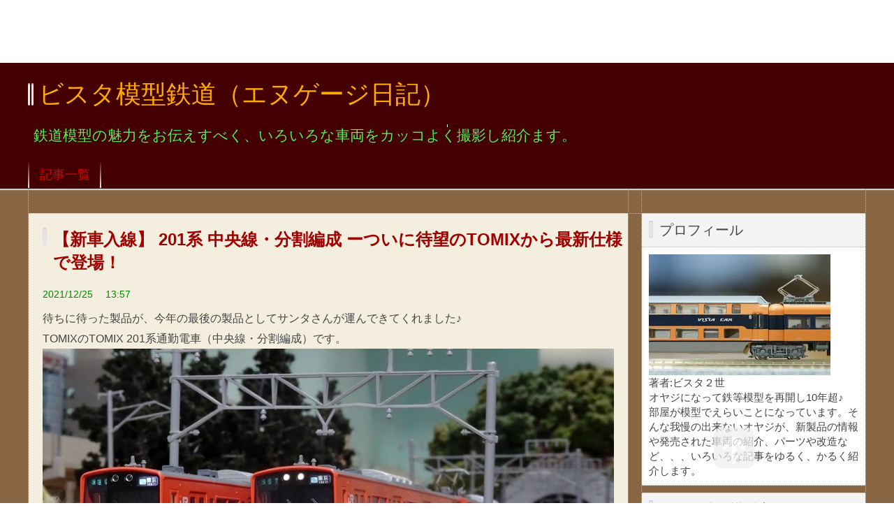

--- FILE ---
content_type: text/html; charset=utf-8
request_url: https://vista2nd.jp/blog-entry-3095.html
body_size: 15582
content:
<!DOCTYPE html PUBLIC "-//W3C//DTD XHTML 1.0 Transitional//EN" "http://www.w3.org/TR/xhtml1/DTD/xhtml1-transitional.dtd">
<html xmlns="http://www.w3.org/1999/xhtml" xml:lang="ja" lang="ja">
<head>
<meta name="google-site-verification" content="DHVUp92qYVGFaOyB0G0-hcMuDZHRWFnm_BlxXcA44aM" />
<meta name='dailymotion-domain-verification' content='dme9wynw5r7rjreq8' />
<!-- Global site tag (gtag.js) - Google Analytics -->
<script async src="https://www.googletagmanager.com/gtag/js?id=UA-138700923-1"></script>
<script>
  window.dataLayer = window.dataLayer || [];
  function gtag(){dataLayer.push(arguments);}
  gtag('js', new Date());

  gtag('config', 'UA-138700923-1');
</script>

<meta http-equiv="Content-Type" content="text/html; charset=utf-8" />
<meta http-equiv="Content-Style-Type" content="text/css" />
<meta http-equiv="Content-Script-Type" content="text/javascript" />
<meta http-equiv="X-UA-Compatible" content="IE=edge" />
<meta name="author" content="ビスタ２世" />
<meta name="description" content="鉄道模型の魅力をお伝えすべく、いろいろな車両をカッコよく撮影し紹介ます。" />
<title>【新車入線】 201系 中央線・分割編成 ーついに待望のTOMIXから最新仕様で登場！ - ビスタ模型鉄道（エヌゲージ日記）</title>
<link rel="stylesheet" type="text/css" href="https://blog-imgs-162.fc2.com/v/i/s/vista2nd/css/6f410.css" media="all" />
<link rel="alternate" type="application/rss+xml" href="https://vista2nd.jp/?xml" title="RSS" />
<link rel="top" href="https://vista2nd.jp/" title="Top" />
<link rel="index" href="https://vista2nd.jp/?all" title="インデックス" />
<link rel="next" href="https://vista2nd.jp/blog-entry-3096.html" title="マイクロエースの新製品　2021.12.27発表" /><link rel="prev" href="https://vista2nd.jp/blog-entry-3094.html" title="KATO ５・６月新製品追加（2021.12.24発表）" /><script type="text/javascript" src="https://static.fc2.com/js/lib/jquery.js"></script>
<script type="text/javascript">
 
 jQuery.noConflict();
 jQuery(function(){
   
   // デフォルトで表示するレイアウト  glid or list
   var DEFAULT_LAYOUT    = "glid";
   
   // 左カラム(記事)のID
   var LEFT_COLUMN_ID    = "#main_contents";
   
   // 右カラム(メニュー)のID
   var RIGHT_COLUMN_ID   = "#sidemenu";
   
   // クッキーのキー名
   var COOKIE_KEY_NAME   = "template_blog_fc2";
   
   // クッキーのオプション
   // var COOKIE_OPTION  = { expire: 30, domain: "myblog.blog.fc2.com", path: "/" };
   var COOKIE_OPTION     = { expire: 30 };
   
   /** フッタープラグイン配置 **/
   jQuery( "#footer_plg .plg" ).equalbox();
   
   /** トップへ移動 **/
   jQuery( "#toTop" ).hide();
   jQuery( "#pagetop" ).click(function() {
     jQuery("body, html").animate({scrollTop: 0}, 800);
     return false;
   });
   
   // レイアウト切り替えフラグ 連続でレイアウト切り替えを行わせないためのもの
   var layoutFlag = true;
   
   /** 表示切替 **/
   // list表示
   function showListLayout() {
   
     if ( !layoutFlag ) return;
     
     jQuery( LEFT_COLUMN_ID ).css( "height", "" );
     jQuery( RIGHT_COLUMN_ID ).css( "height", "" );
     
     var t = setTimeout(function(){
     
       layoutFlag = false;
       
       jQuery( LEFT_COLUMN_ID )
         .css( "opacity", "0" )
         .show()
         .fadeTo( "slow", 1, function(){ layoutFlag = true; } );
       
       jQuery( ".switch .list a" ).addClass( "selected" );
       jQuery( ".entry" ).addClass( "list_content" );
       
       jQuery( ".switch .grid a" ).removeClass( "selected" );
       jQuery( ".entry" ).removeClass( "grid_content" );
     
       jQuery.cookie( COOKIE_KEY_NAME, "list", COOKIE_OPTION );
       
       equalizeBoxHeight();
       
       clearTimeout(t);
     }, 100);
     
     return false;
   };
   
   // glid表示
   function showGridLayout() {
     
     if (!layoutFlag) return;
     
     jQuery( LEFT_COLUMN_ID ).css( "height", "" );
     jQuery( RIGHT_COLUMN_ID ).css( "height", "" );
     
     var t = setTimeout(function(){
     
       layoutFlag = false;
       
       jQuery( LEFT_COLUMN_ID )
         .css( "opacity", "0" )
         .show()
         .fadeTo( "slow", 1, function(){ layoutFlag = true; } );
       
       jQuery( ".switch .grid a" ).addClass( "selected" );
       jQuery( ".entry" ).addClass( "grid_content" );
       
       jQuery( ".switch .list a" ).removeClass( "selected" );
       jQuery( ".entry" ).removeClass( "list_content" );
     
       jQuery.cookie( COOKIE_KEY_NAME, "glid", COOKIE_OPTION );
       
       equalizeBoxHeight();
       
       clearTimeout(t);
     }, 100);
     
     return false;
   };
   
   jQuery( ".switch .list" ).click( showListLayout );
   jQuery( ".switch .grid" ).click( showGridLayout );
   
   // 左カラムと右カラムの高さを合わせる
   function equalizeBoxHeight() {
     var leftHeight  = jQuery( LEFT_COLUMN_ID ).height();
     var rightHeight = jQuery( RIGHT_COLUMN_ID ).height();
     
     var height = (leftHeight > rightHeight)? leftHeight: rightHeight;
     
     jQuery( LEFT_COLUMN_ID ).height(height + "px");
     jQuery( RIGHT_COLUMN_ID ).height(height + "px");
   };
   
   function initialize() {
     var layout = jQuery.cookie( COOKIE_KEY_NAME );
     if ( !checkCookieValue( layout ) ) {
       layout = DEFAULT_LAYOUT;
     }
     
     if ( "list" == layout ) {
       showListLayout();
     } else if ( "glid" == layout ) {
       showGridLayout();
     } else {
       showGridLayout();
     }
   };
   
   var layoutList = ["glid", "list"];
   function checkCookieValue(str) {
     if ("string" == typeof str) {
       for (var i in layoutList) {
         if (layoutList[i] == str) return true;
       }
     };
     return false;
   };
   
   initialize();
 });
</script>
<meta content="summary_large_image" name="twitter:card">
<meta content="@Vista2nd" name="twitter:site">
<meta content="@Vista2nd" name="twitter:creator">
<link rel="icon" href="https://blog-imgs-127.fc2.com/v/i/s/vista2nd/Vista2nd.ico">
<script type="text/javascript" src="https://mlb.valuecommerce.com/mylinkbox.js" async=""></script>
<meta property="og:type" content="article">
<meta property="og:url" content="https://vista2nd.jp/blog-entry-3095.html">
<meta property="og:title" content="【新車入線】 201系 中央線・分割編成 ーついに待望のTOMIXから最新仕様で登場！">
<meta property="og:description" content="待ちに待った製品が、今年の最後の製品としてサンタさんが運んできてくれました♪TOMIXのTOMIX 201系通勤電車（中央線・分割編成）です。これは、たまりませんねぇ～。なんか在りし日のことを思い出してしまいます。今回の製品は、基本セットのほうが電照式大型種別表示つき、増結セットの先頭車が中間に埋め込まれる電照式大型種別表示が付いていない先頭車となっています。6両、4両のセットなので、分割通りの編成にしてもよいと...">
<meta property="og:image" content="https://blog-imgs-147.fc2.com/v/i/s/vista2nd/DSC07160.jpg">
</head>

<body>
		<div id="ad_header" class="ad_header">
		<div class="smart-ad">
<!--		<p>スポンサーリンク</p>-->
<!-- スポンサードリンク -->
<ins class="adsbygoogle"
     style="display:block;min-width:400px;max-width:970px;width:100%;height:90px"
     data-ad-client="ca-pub-8170011919697437"
     data-ad-slot="1549059933"</ins>
<script async src="//pagead2.googlesyndication.com/pagead/js/adsbygoogle.js"></script>
<script>(adsbygoogle = window.adsbygoogle || []).push({});</script>
<script>
(adsbygoogle = window.adsbygoogle || []).push({});
</script>
		</div>
		<!-- genre:46 --><!-- sub_genre:171 --><!-- sp_banner:1 --><!-- passive:0 --><!-- lang:ja --><!-- HeadBar:0 --><!-- VT:blog --><!-- nad:1 --></div>

<div id="container">
	<div id="header">
		<h1><a href="https://vista2nd.jp/" accesskey="0" title="ビスタ模型鉄道（エヌゲージ日記）">ビスタ模型鉄道（エヌゲージ日記）</a></h1>
		<p><font color="#55EE55">鉄道模型の魅力をお伝えすべく、いろいろな車両をカッコよく撮影し紹介ます。</font></p>
	</div><!-- /header -->
	<div id="headermenu">
		<p class="archives"><a href="https://vista2nd.jp/archives.html">記事一覧</a></p>
											</div>
	<div id="wrap">
		<div id="main">
			<div id="main_contents" style="opacity:1;">
												<div class="content entry grid_content p_area" id="e3095">
					<h2 class="entry_header">【新車入線】 201系 中央線・分割編成 ーついに待望のTOMIXから最新仕様で登場！</h2>
					<ul class="entry_date">
						<li>2021/12/25</li>
						<li>13:57</li>
					</ul>
															<div class="entry_body">
						待ちに待った製品が、今年の最後の製品としてサンタさんが運んできてくれました♪<div>TOMIXのTOMIX 201系通勤電車（中央線・分割編成）です。</div><div><a href="https://vista2nd.jp/img/DSC07160.jpg/" target="_blank"><img src="https://blog-imgs-147.fc2.com/v/i/s/vista2nd/DSC07160.jpg" alt="TOMIX 201系中央線・分割編成" border="0"></a><br></div><div><br></div><div>これは、たまりませんねぇ～。なんか在りし日のことを思い出してしまいます。</div><div>今回の製品は、基本セットのほうが電照式大型種別表示つき、増結セットの先頭車が中間に埋め込まれる<span style="color: rgb(0, 0, 0); font-family: &quot;Helvetica Neue&quot;, &quot;Hiragino Kaku Gothic ProN&quot;, 游ゴシック, メイリオ, meiryo, sans-serif; font-size: 16px;">電照式大型種別表示が付いていない先頭車となっています。6両、4両のセットなので、分割通りの編成にしてもよいと思うんですけれどねぇ～。基本だけで遊ぶ人用にですかね（笑）</span></div><div><span style="color: rgb(0, 0, 0); font-family: &quot;Helvetica Neue&quot;, &quot;Hiragino Kaku Gothic ProN&quot;, 游ゴシック, メイリオ, meiryo, sans-serif; font-size: 16px;"><br></span></div><div><a href="https://vista2nd.jp/img/DSC07154.jpg/" target="_blank"><img src="https://blog-imgs-147.fc2.com/v/i/s/vista2nd/DSC07154.jpg" alt="TOMIX 201系中央線・分割編成" border="0"></a><span style="color: rgb(0, 0, 0); font-family: &quot;Helvetica Neue&quot;, &quot;Hiragino Kaku Gothic ProN&quot;, 游ゴシック, メイリオ, meiryo, sans-serif; font-size: 16px;"><br></span></div><div><span style="color: rgb(0, 0, 0); font-family: &quot;Helvetica Neue&quot;, &quot;Hiragino Kaku Gothic ProN&quot;, 游ゴシック, メイリオ, meiryo, sans-serif; font-size: 16px;"><br></span></div><div>さてさて、、、今回のTOMIX製の出来の程は・・・色がちょっと濃いイメージですが、まぁおおむね問題はないですかねぇ～。あとは、電照式大型種別表示が少し明るすぎて、撮影の時に苦労します。夜間の時を想定しているのであればこのくらいの明るさのイメージですが・・・もう少し抑えるように手を入れてみようかと・・・でもかっこいいですよねぇ～。最高です。</div><div>　そしてTN化も、103系がHGだけに並べたら車間が目立ちそうですし、そしてこの際だから「空気配管」付のやつにしたいですね！！</div>

<div data-vc_mylinkbox_id="887411291"></div>

<div><br></div><div>年末年始は、室内灯の装備や「あずさ」との競演など、いろいろと楽しみたいですね♪</div><div><br></div>

<div data-vc_mylinkbox_id="887400635"></div>

<div><b style="font-size: 1em; letter-spacing: -0.4px; font-family: &quot;ヒラギノ角ゴ Pro W3&quot;, &quot;Hiragino Kaku Gothic Pro&quot;, メイリオ, Meiryo, &quot;ＭＳ Ｐゴシック&quot;, sans-serif;"><font size="4">注目の情報</font></b><br></div><div><div>

<div class="blogcard"><div class="blogcard-content"><div class="blogcard-image"><div class="blogcard-image-wrapper"><a href="http://rd.tetsudo.com/Userblog/p/406038/*https://www.tetsudo.com/event/35362/" onclick="gtag('event','seibu2000_card',{'event_category':'3095','event_label':'tetsucom','value':'1'});" target="_blank"><img src="https://images.tetsudo.com/news/20211222/site-682191-a-004.jpg" alt=""></a></div></div><div class="blogcard-text"><p class="blogcard-title"><a href="http://rd.tetsudo.com/Userblog/p/406038/*https://www.tetsudo.com/event/35362/" onclick="gtag('event','seibu2000_card',{'event_category':'3095','event_label':'tetsucom','value':'1'});" target="_blank">旧2000系最後の8連ー　西武 2000系2007編成 撮影会ツアー（2022年1月2日）</a></p><p class="blogcard-description">西武鉄道と西武トラベルは、「旧2000系最後の8両編成2007Fで行く！南入曽車両基地とヒ・ミ・ツの撮影会場！」を開催。開催日は、2022年1月22日（土）。集合場所（受付時間）は、西武新宿駅ぺぺ前広場（8:15～9:15）。2000系2007編成に乗車し、西武新宿～南入曽車両基地～「ヒ・ミ・ツの撮影会場」～池袋間を移動。</p></div></div></div>


<div class="blogcard"><div class="blogcard-content"><div class="blogcard-image"><div class="blogcard-image-wrapper"><a href="http://rd.tetsudo.com/Userblog/p/406038/*https://www.tetsudo.com/news/2588/" onclick="gtag('event','vse_card',{'event_category':'3095','event_label':'tetsucom','value':'1'});" target="_blank"><img src="https://images.tetsudo.com/news/20211214/oer50000_001.jpg" alt=""></a></div></div><div class="blogcard-text"><p class="blogcard-title"><a href="http://rd.tetsudo.com/Userblog/p/406038/*https://www.tetsudo.com/news/2588/" onclick="gtag('event','vse_card',{'event_category':'3095','event_label':'tetsucom','value':'1'});" target="_blank">小田急、ロマンスカー「VSE」を2022年で定期運転終了へ</a></p><p class="blogcard-description">小田急電鉄は17日、2022年3月12日に実施するダイヤ改正にあわせ、ロマンスカー50000形「VSE」の定期運転を終了すると発表した。</p></div></div></div>


<div class="blogcard"><div class="blogcard-content"><div class="blogcard-image"><div class="blogcard-image-wrapper"><a href="http://rd.tetsudo.com/Userblog/p/406038/*https://www.tetsudo.com/news/2582/" onclick="gtag('event','aoni_card',{'event_category':'3095','event_label':'tetsucom','value':'1'});" target="_blank"><img src="https://images.tetsudo.com/news/20211130/site-677071-a-001.jpg" alt=""></a></div></div><div class="blogcard-text"><p class="blogcard-title"><a href="http://rd.tetsudo.com/Userblog/p/406038/*https://www.tetsudo.com/news/2582/" target="_blank" onclick="gtag('event','aoni_card',{'event_category':'3095','event_label':'tetsucom','value':'1'});">近鉄「あをによし」の料金発表、大阪難波～京都間は計1960円に</a></p><p class="blogcard-description">近畿日本鉄道は11月30日、新たに運行する観光特急「あをによし」の料金を発表した。</p></div></div></div>


<div class="blogcard"><div class="blogcard-content"><div class="blogcard-image"><div class="blogcard-image-wrapper"><a href="http://rd.tetsudo.com/Userblog/p/406038/*https://www.tetsudo.com/report/350/" target="_blank" onclick="gtag('event','typ315_card',{'event_category':'3095','event_label':'tetsucom','value':'1'});"><img src="https://images.tetsudo.com/report/350/313_044.jpg" alt=""></a></div></div><div class="blogcard-text"><p class="blogcard-title"><a href="http://rd.tetsudo.com/Userblog/p/406038/*https://www.tetsudo.com/report/350/" target="_blank" onclick="gtag('event','typ315_card',{'event_category':'3095','event_label':'tetsucom','value':'1'});">JR東海では22年振りの新型一般車、315系登場！</a></p><p class="blogcard-description">JR東海は12月3日、22年ぶりの新型一般型車両となる315系を、報道陣に公開しました。</p></div></div></div>



<div class="blogcard"><div class="blogcard-content"><div class="blogcard-image"><div class="blogcard-image-wrapper"><a href="https://www.tetsudo.com/news/2577/" target="_blank" onclick="gtag('event','SLginga_card',{'event_category':'3095','event_label':'tetsucom','value':'1'});"><img src="https://images.tetsudo.com/news/20211119/gin_001.jpg" alt=""></a></div></div><div class="blogcard-text"><p class="blogcard-title"><a href="http://rd.tetsudo.com/Userblog/p/406038/*https://www.tetsudo.com/news/2577/" target="_blank" onclick="gtag('event','SLginga_card',{'event_category':'3095','event_label':'tetsucom','value':'1'});">「銀河鉄道の夜」モチーフの「SL銀河」、2023年春に運行終了へ</a></p><p class="blogcard-description">JR東日本盛岡支社は19日、「SL銀河」の運行を終了すると発表した。</p></div></div></div>


<div class="blogcard"><div class="blogcard-content"><div class="blogcard-image"><div class="blogcard-image-wrapper"><a href="http://rd.tetsudo.com/Userblog/p/406038/*https://www.tetsudo.com/news/2571/" target="_blank" onclick="gtag('event','tobuN100_card',{'event_category':'3095','event_label':'tetsucom','value':'1'});"><img src="https://images.tetsudo.com/news/20211111/site-618cb20af0aab-a-002.jpg" alt=""></a></div></div><div class="blogcard-text"><p class="blogcard-title"><a href="http://rd.tetsudo.com/Userblog/p/406038/*https://www.tetsudo.com/news/2571/" target="_blank" onclick="gtag('event','tobuN100_card',{'event_category':'3095','event_label':'tetsucom','value':'1'});">東武が新型特急「N100系」導入、ラウンジやカフェカウンターを設置</a></p><p class="blogcard-description">東武鉄道は11日、特急「スペーシア」の後継となる特急型車両「N100系」を導入すると発表した。</p></div></div></div>



<div><ul style="margin: 5px 5px 5px 10px; padding-bottom: 5px; zoom: 1; letter-spacing: -0.4px; font-size: 14px; font-family: &quot;ヒラギノ丸ゴ Pro W4&quot;, &quot;Hiragino Maru Gothic Pro&quot;, メイリオ, Meiryo, Helvetica, Arial, Osaka, &quot;ＭＳ Ｐゴシック&quot;, &quot;MS PGothic&quot;, sans-serif; color: rgba(0, 0, 0, 0.87);"></ul><div><b style="letter-spacing: -0.4px;"><font color="#2ad000">人気のパーツが&nbsp;</font><font color="#ff0000">送料250円</font><font color="#2ad000">からで発売中！</font></b></div><div><div><ul><li><a href="https://ck.jp.ap.valuecommerce.com/servlet/referral?sid=3456371&amp;pid=885988646&amp;vc_url=https%3A%2F%2Fstore.shopping.yahoo.co.jp%2Fvista2nd-shop%2Ft0617.html">TOMIX 0617 M-13モーター（TYPE2）</a>&nbsp;</li><li><a href="https://ck.jp.ap.valuecommerce.com/servlet/referral?sid=3456371&amp;pid=885988646&amp;vc_url=https%3A%2F%2Fstore.shopping.yahoo.co.jp%2Fvista2nd-shop%2Fk28-245.html">0系新幹線アップデートパーツセット</a></li><li><a href="https://ck.jp.ap.valuecommerce.com/servlet/referral?sid=3456371&amp;pid=885988646&amp;vc_url=https%3A%2F%2Fstore.shopping.yahoo.co.jp%2Fvista2nd-shop%2Ft0336.html" target="_blank" rel="nofollow">TOMIX 0336 密連形ＴＮカプラー（ＳＰ・黒・６個入）</a>&nbsp;<b><font color="#ff0000">　</font><font color="#2ad000">売切中</font></b></li><li><a href="https://ck.jp.ap.valuecommerce.com/servlet/referral?sid=3456371&amp;pid=885988646&amp;vc_url=https%3A%2F%2Fstore.shopping.yahoo.co.jp%2Fvista2nd-shop%2Ft0337.html" target="_blank" rel="nofollow"><img src="https://ad.jp.ap.valuecommerce.com/servlet/gifbanner?sid=3456371&amp;pid=885988646" height="1" width="0" border="0" hidden="" style="display: none !important;">TOMIX 0337 密連形ＴＮカプラー（ＳＰ・グレー・６個入）</a></li><li><a href="https://ck.jp.ap.valuecommerce.com/servlet/referral?sid=3456371&amp;pid=885988646&amp;vc_url=https%3A%2F%2Fstore.shopping.yahoo.co.jp%2Fvista2nd-shop%2Fk11-212.html" target="_blank" rel="nofollow">KATO 11-212　LED室内灯クリア　６両分入り</a>&nbsp;</li><li><a href="https://ck.jp.ap.valuecommerce.com/servlet/referral?sid=3456371&amp;pid=885988646&amp;vc_url=https%3A%2F%2Fstore.shopping.yahoo.co.jp%2Fvista2nd-shop%2Ftjc25.html" target="_blank" rel="nofollow" style=""><img src="https://ad.jp.ap.valuecommerce.com/servlet/gifbanner?sid=3456371&amp;pid=885988646" height="1" width="0" border="0" hidden="" style="display: none !important;">TOMIX JC25 密連形TNカプラー (電連付)</a>&nbsp;<b><font color="#ff0000">　</font></b><b><font color="#ff0000">←あります</font></b></li><li><a href="https://ck.jp.ap.valuecommerce.com/servlet/referral?sid=3456371&amp;pid=885988646&amp;vc_url=https%3A%2F%2Fstore.shopping.yahoo.co.jp%2Fvista2nd-shop%2Fdcccdd1c9c.html" style="">DCCデコーダー各種（EM13、FL12、FR11）</a><b style="font-weight: bold;"><font color="#ff0000">← 12/8 再入荷しました。</font></b><br></li><li><a href="https://ck.jp.ap.valuecommerce.com/servlet/referral?sid=3456371&amp;pid=885988646&amp;vc_url=https%3A%2F%2Fstore.shopping.yahoo.co.jp%2Fvista2nd-shop%2Fk28-187.html">28-187 車間短縮ナックルカプラー黒</a><b><b style=""><font color="#ff0000" style="color: rgb(84, 84, 84);">　</font><font style="" color="#2ad000">売切中</font></b><font color="#ff0000">　</font></b></li><li><a href="https://ck.jp.ap.valuecommerce.com/servlet/referral?sid=3456371&amp;pid=885988646&amp;vc_url=https%3A%2F%2Fstore.shopping.yahoo.co.jp%2Fvista2nd-shop%2Fk28-188.html">28-188 車間短縮ナックルカプラー灰</a><b><font color="#ff0000">　</font><font color="#2ad000">売切中</font></b></li><li>壊れやすい<a href="https://ck.jp.ap.valuecommerce.com/servlet/referral?sid=3456371&amp;pid=885988646&amp;vc_url=https%3A%2F%2Fstore.shopping.yahoo.co.jp%2Fvista2nd-shop%2Fa5d1a5f3a5.html"><b>パンタグラフのパーツ</b></a>を集めてみました♪</li></ul></div><div>↑<font color="#ff00ff">送料250円で発売中！！</font><font color="#ff7f00">電車賃より安いっす（笑）</font></div><div></div><div><div><div><div><div><div style="text-align: center;"><hr id="null"></div><div style="text-align: center;"><font size="3"><b style="color: rgb(85, 85, 85);"><font color="#ff0000">機関車の黄色いヘッドライトが気になったら・・・</font></b><br></font></div><div style="color: rgb(85, 85, 85);"><div class="rte cf" style="zoom: 1; word-break: break-all; overflow-wrap: break-word;"><div class="rte clearFix userDefText" style="zoom: 1; word-break: break-all; overflow-wrap: break-word;"><div style="line-height: 20.3616px;"><div style="text-align: center;"><font size="3"><a href="https://ck.jp.ap.valuecommerce.com/servlet/referral?sid=3456371&amp;pid=885844995&amp;vc_url=https%3A%2F%2Fstore.shopping.yahoo.co.jp%2Fvista2nd-shop%2F" target="_blank" rel="nofollow"><img src="https://ad.jp.ap.valuecommerce.com/servlet/gifbanner?sid=3456371&amp;pid=885844995" height="1" width="0" border="0" hidden="" style="display: none !important;"></a><a href="https://ck.jp.ap.valuecommerce.com/servlet/referral?sid=3456371&amp;pid=885844995&amp;vc_url=https%3A%2F%2Fstore.shopping.yahoo.co.jp%2Fvista2nd-shop%2F" target="_blank" rel="nofollow"><img src="https://ad.jp.ap.valuecommerce.com/servlet/gifbanner?sid=3456371&amp;pid=885844995" height="1" width="0" border="0" hidden="" style="display: none !important;"><img src="https://shopping.c.yimg.jp/lib/vista2nd-shop/vista2nd-shop_1" border="0"></a></font></div><div style="line-height: 20.3616px; text-align: center;"><font color="#007f40" size="3">たまったポイント、期限前にパーツでも・・・送料250円からで、、、</font></div></div></div></div></div></div><div></div><div><div style="color: rgb(85, 85, 85);"><div class="rte cf" style="zoom: 1; word-break: break-all; overflow-wrap: break-word;"><div class="rte clearFix userDefText" style="zoom: 1; word-break: break-all; overflow-wrap: break-word;"><div style="line-height: 20.3616px;"><div style="line-height: 20.3616px;"><b style="line-height: 16.8017px; color: rgb(0, 0, 0);"><hr id="null"></b></div><div style="line-height: 20.3616px;"></div></div></div></div></div></div><div><br></div><div><div style="color: rgb(51, 51, 51);"><div class="rte cf" style="zoom: 1; word-break: break-all; overflow-wrap: break-word;"><div class="rte clearFix userDefText" style="zoom: 1; word-break: break-all; overflow-wrap: break-word;"><div style="line-height: 20.3616px;"><div style="line-height: 20.3616px;"><div style="line-height: 20.3616px;"><div style="line-height: 20.3616px;"><div style="line-height: 20.3616px;"><div class="rte clearFix userDefText" style="zoom: 1; word-break: break-all; overflow-wrap: break-word;"><div style="line-height: 20.3616px;"><div style="line-height: 20.3616px;"><div class="rte clearFix" style="zoom: 1; word-break: break-all; overflow-wrap: break-word;"><div style="line-height: 20.3616px;"><div style="line-height: 20.3616px; color: rgb(85, 85, 85); text-align: center;"><font size="3"><br></font></div><div style="line-height: 20.3616px; color: rgb(85, 85, 85); text-align: center;"><font size="3"><br></font></div></div></div></div></div></div></div></div></div></div></div></div></div></div></div></div><div><p style="text-align: center;"><font size="3"><br></font></p><p style="text-align: center;"><font size="3">スポンサーリンク</font></p><ins class="adsbygoogle" data-ad-client="ca-pub-8170011919697437" data-ad-slot="1549059933" data-ad-format="auto" data-full-width-responsive="true" style="display: block;"></ins><div><font size="3"><br></font><br><br><br></div></div></div></div>
</div>
</div></div></div>
</div><div class="fc2_footer" style="text-align:left;vertical-align:middle;height:auto;">
<div class="fc2button-clap" data-clap-url="//blogvote.fc2.com/pickup/vista2nd/3095/clap" id="fc2button-clap-3095" style="vertical-align:top;border:none;display:inline;margin-right:2px;">
<script type="text/javascript">
(function(d) {
var img = new Image();
d.getElementById("fc2button-clap-3095").appendChild(img);
img.src = '//static.fc2.com/image/clap/number/green/2.gif';
(function(s) { s.cursor = 'pointer'; s.border = 0; s.verticalAlign = 'top'; s.margin = '0'; s.padding = '0'; })(img.style);
var clap = function() { window.open('//blogvote.fc2.com/pickup/vista2nd/3095/clap')};
if (img.addEventListener) { img.addEventListener('click', clap, false); } else if (img.attachEvent) { img.attachEvent('onclick', clap); }
})(document);
</script>
</div>

<div class="fc2button-twitter" style="vertical-align:top;border:none;margin-right:2px;display:inline-block;*display:inline;">
<a href="https://twitter.com/share" class="twitter-share-button" data-url="https://vista2nd.jp/blog-entry-3095.html" data-text="【新車入線】 201系 中央線・分割編成 ーついに待望のTOMIXから最新仕様で登場！" data-size="" data-lang="ja">Tweet</a>
<script type="text/javascript" charset="utf-8" src="https://platform.twitter.com/widgets.js"></script>
</div><div class="fc2button-facebook" style="vertical-align:top;border:none;display:inline-block;*display:inline;*margin-right:5px;">
<iframe src="https://www.facebook.com/plugins/like.php?href=https%3A%2F%2Fvista2nd.jp%2Fblog-entry-3095.html&amp;layout=button_count&amp;width=105&amp;share=0&amp;action=like&amp;height=21&amp;locale=ja_JP&amp;appId=" width="105" height="21" style="border:none; overflow:hidden;" scrolling="no" frameborder="0" allowfullscreen="true" allow="autoplay; clipboard-write; encrypted-media; picture-in-picture; web-share"></iframe>
</div>
<div class="fc2button-line" style="vertical-align:top;border:none;margin-right:1em;display:none;">
<div class="line-it-button" data-lang="ja" data-type="share-a" data-url="https://vista2nd.jp/blog-entry-3095.html" style="display: none;"></div>
<script src="https://d.line-scdn.net/r/web/social-plugin/js/thirdparty/loader.min.js" async="async" defer="defer"></script>
</div>
</div>
											</div>
					<div class="entry_footer">
						<ul class="entry_state">
														<li><a href="/blog-category-20.html" title="このカテゴリ一覧を見る">カテゴリ:12_ＪＲ東日本</a></li>
														<li><a href="https://vista2nd.jp/blog-entry-3095.html#cm" title="コメントの投稿">CM:0</a></li>
																																		</ul>
					</div>
									</div>								
				
				
								<div class="page_navi">
					<a href="https://vista2nd.jp/blog-entry-3096.html" title="マイクロエースの新製品　2021.12.27発表" class="prev preventry">マイクロエースの新製品　2021.12.27発表</a>					<a href="https://vista2nd.jp/" title="ホーム" class="home">ホーム</a>
					<a href="https://vista2nd.jp/blog-entry-3094.html" title="KATO ５・６月新製品追加（2021.12.24発表）" class="next nextentry">KATO ５・６月新製品追加（2021.12.24発表）</a>				</div><!--/page_navi-->
				
				  
				<div id="cm" class="content">
					<h3 class="sub_header">コメント</h3>
										<div class="form">
						<h4 class="sub_title">コメントの投稿</h4>
						<form action="https://vista2nd.jp/blog-entry-3095.html" method="post" name="comment_form" id="comment_form">
							<dl>
								<dt>
									<input type="hidden" name="mode" value="regist" />
									<input type="hidden" name="comment[no]" value="3095" />
									<label for="name">名前</label>
								</dt>
								<dd><input id="name" type="text" name="comment[name]" size="30" value="" /></dd>
								<dt><label for="subject">タイトル</label></dt>
								<dd><input id="subject" name="comment[title]" type="text" size="30" value="No title" onblur="if(this.value == '') this.value='No title';" onfocus="if(this.value == 'No title') this.value='';" /></dd>
								<dt><label for="mail">メールアドレス</label></dt>
								<dd><input id="mail" type="text" name="comment[mail]" size="30" value="" /></dd>
								<dt><label for="url">URL</label></dt>
								<dd><input id="url" type="text" name="comment[url]" size="30" value="" /></dd>
								<dt><label for="comment">本文</label></dt>
								<dd><script type="text/javascript" src="https://static.fc2.com/js/blog/view/comment/comment_toolbar_ja.min.js?2017040501"></script></dd>
								<dd><textarea id="comment" cols="50" rows="5" name="comment[body]"></textarea></dd>
								<dt><label for="pass">パスワード</label></dt>
								<dd><input id="pass" type="password" name="comment[pass]" size="20" /></dd>
								<dt>非公開コメント</dt>
								<dd><input id="himitu" type="checkbox" name="comment[himitu]" /><label for="himitu">管理者にだけ表示を許可する</label></dd>
							</dl>
							<p class="form_btn"><input type="submit" value="送信" /></p>
						</form>
					</div><!--/form-->
				</div><!--/cm-->
				
				
				
				
								
				<div class="content plg">
					<h3 class="plg_header" style="text-align:left">ビスタ模型鉄道の記事をGoogle検索</h3>
					<div class="plg_description" style="text-align:left">さすがのGoogle検索で今までとは一味違う検索結果です♪</div>					<div class="plg_body" style="text-align:left"><div class="plugin-freearea" style="text-align:left">
  <script async src="https://cse.google.com/cse.js?cx=017290843032682846383:subjajedoj4"></script>
<div class="gcse-search"></div>
</div></div>
									</div>
				
				<div class="content plg">
					<h3 class="plg_header" style="text-align:left">月別アーカイブ</h3>
										<div class="plg_body" style="text-align:left"><script type="text/javascript"><!--
/*
ごくごく基本的な簡単スクリプトなので（javascript）、ビギナーさんでも ちょっと調べればすぐに解析できる内容だと思います。好みに合わせて装丁を整えたり、機能を付け足したりして遊んでくださいませ。

改造・転用・改良後の再配布・諸々ご自由に。
作者サイト：http://anderson11.blog41.fc2.com/

※ 06/04/23 追記・修正
下記URLにて当プラグインの修正案を記してます。
http://anderson11.blog41.fc2.com/blog-entry-136.html
以下のスクリプトは既に 改修案１の方法で修正してありますが、使ってみて「あれっ？」ってことがあれば参照してみてください。何かのヒントになれば幸いです。

*/
var AcvR = 0;
var AcvRck = "";
//--></script><script type="text/javascript"><!--
if (AcvR != 2026){
document.write(AcvRck + "<strong>2026<small>年</small></strong><br />");
AcvR = 2026;
AcvRck = '<br />';
}//--></script>
<a href="https://vista2nd.jp/blog-date-202601.html" title="2026年01月">01</a>&nbsp;<wbr><script type="text/javascript"><!--
if (AcvR != 2025){
document.write(AcvRck + "<strong>2025<small>年</small></strong><br />");
AcvR = 2025;
AcvRck = '<br />';
}//--></script>
<a href="https://vista2nd.jp/blog-date-202512.html" title="2025年12月">12</a>&nbsp;<wbr><script type="text/javascript"><!--
if (AcvR != 2025){
document.write(AcvRck + "<strong>2025<small>年</small></strong><br />");
AcvR = 2025;
AcvRck = '<br />';
}//--></script>
<a href="https://vista2nd.jp/blog-date-202511.html" title="2025年11月">11</a>&nbsp;<wbr><script type="text/javascript"><!--
if (AcvR != 2025){
document.write(AcvRck + "<strong>2025<small>年</small></strong><br />");
AcvR = 2025;
AcvRck = '<br />';
}//--></script>
<a href="https://vista2nd.jp/blog-date-202510.html" title="2025年10月">10</a>&nbsp;<wbr><script type="text/javascript"><!--
if (AcvR != 2025){
document.write(AcvRck + "<strong>2025<small>年</small></strong><br />");
AcvR = 2025;
AcvRck = '<br />';
}//--></script>
<a href="https://vista2nd.jp/blog-date-202509.html" title="2025年09月">09</a>&nbsp;<wbr><script type="text/javascript"><!--
if (AcvR != 2025){
document.write(AcvRck + "<strong>2025<small>年</small></strong><br />");
AcvR = 2025;
AcvRck = '<br />';
}//--></script>
<a href="https://vista2nd.jp/blog-date-202508.html" title="2025年08月">08</a>&nbsp;<wbr><script type="text/javascript"><!--
if (AcvR != 2025){
document.write(AcvRck + "<strong>2025<small>年</small></strong><br />");
AcvR = 2025;
AcvRck = '<br />';
}//--></script>
<a href="https://vista2nd.jp/blog-date-202507.html" title="2025年07月">07</a>&nbsp;<wbr><script type="text/javascript"><!--
if (AcvR != 2025){
document.write(AcvRck + "<strong>2025<small>年</small></strong><br />");
AcvR = 2025;
AcvRck = '<br />';
}//--></script>
<a href="https://vista2nd.jp/blog-date-202506.html" title="2025年06月">06</a>&nbsp;<wbr><script type="text/javascript"><!--
if (AcvR != 2025){
document.write(AcvRck + "<strong>2025<small>年</small></strong><br />");
AcvR = 2025;
AcvRck = '<br />';
}//--></script>
<a href="https://vista2nd.jp/blog-date-202505.html" title="2025年05月">05</a>&nbsp;<wbr><script type="text/javascript"><!--
if (AcvR != 2025){
document.write(AcvRck + "<strong>2025<small>年</small></strong><br />");
AcvR = 2025;
AcvRck = '<br />';
}//--></script>
<a href="https://vista2nd.jp/blog-date-202504.html" title="2025年04月">04</a>&nbsp;<wbr><script type="text/javascript"><!--
if (AcvR != 2025){
document.write(AcvRck + "<strong>2025<small>年</small></strong><br />");
AcvR = 2025;
AcvRck = '<br />';
}//--></script>
<a href="https://vista2nd.jp/blog-date-202503.html" title="2025年03月">03</a>&nbsp;<wbr><script type="text/javascript"><!--
if (AcvR != 2025){
document.write(AcvRck + "<strong>2025<small>年</small></strong><br />");
AcvR = 2025;
AcvRck = '<br />';
}//--></script>
<a href="https://vista2nd.jp/blog-date-202502.html" title="2025年02月">02</a>&nbsp;<wbr><script type="text/javascript"><!--
if (AcvR != 2025){
document.write(AcvRck + "<strong>2025<small>年</small></strong><br />");
AcvR = 2025;
AcvRck = '<br />';
}//--></script>
<a href="https://vista2nd.jp/blog-date-202501.html" title="2025年01月">01</a>&nbsp;<wbr><script type="text/javascript"><!--
if (AcvR != 2024){
document.write(AcvRck + "<strong>2024<small>年</small></strong><br />");
AcvR = 2024;
AcvRck = '<br />';
}//--></script>
<a href="https://vista2nd.jp/blog-date-202412.html" title="2024年12月">12</a>&nbsp;<wbr><script type="text/javascript"><!--
if (AcvR != 2024){
document.write(AcvRck + "<strong>2024<small>年</small></strong><br />");
AcvR = 2024;
AcvRck = '<br />';
}//--></script>
<a href="https://vista2nd.jp/blog-date-202411.html" title="2024年11月">11</a>&nbsp;<wbr><script type="text/javascript"><!--
if (AcvR != 2024){
document.write(AcvRck + "<strong>2024<small>年</small></strong><br />");
AcvR = 2024;
AcvRck = '<br />';
}//--></script>
<a href="https://vista2nd.jp/blog-date-202410.html" title="2024年10月">10</a>&nbsp;<wbr><script type="text/javascript"><!--
if (AcvR != 2024){
document.write(AcvRck + "<strong>2024<small>年</small></strong><br />");
AcvR = 2024;
AcvRck = '<br />';
}//--></script>
<a href="https://vista2nd.jp/blog-date-202409.html" title="2024年09月">09</a>&nbsp;<wbr><script type="text/javascript"><!--
if (AcvR != 2024){
document.write(AcvRck + "<strong>2024<small>年</small></strong><br />");
AcvR = 2024;
AcvRck = '<br />';
}//--></script>
<a href="https://vista2nd.jp/blog-date-202408.html" title="2024年08月">08</a>&nbsp;<wbr><script type="text/javascript"><!--
if (AcvR != 2024){
document.write(AcvRck + "<strong>2024<small>年</small></strong><br />");
AcvR = 2024;
AcvRck = '<br />';
}//--></script>
<a href="https://vista2nd.jp/blog-date-202407.html" title="2024年07月">07</a>&nbsp;<wbr><script type="text/javascript"><!--
if (AcvR != 2024){
document.write(AcvRck + "<strong>2024<small>年</small></strong><br />");
AcvR = 2024;
AcvRck = '<br />';
}//--></script>
<a href="https://vista2nd.jp/blog-date-202406.html" title="2024年06月">06</a>&nbsp;<wbr><script type="text/javascript"><!--
if (AcvR != 2024){
document.write(AcvRck + "<strong>2024<small>年</small></strong><br />");
AcvR = 2024;
AcvRck = '<br />';
}//--></script>
<a href="https://vista2nd.jp/blog-date-202405.html" title="2024年05月">05</a>&nbsp;<wbr><script type="text/javascript"><!--
if (AcvR != 2024){
document.write(AcvRck + "<strong>2024<small>年</small></strong><br />");
AcvR = 2024;
AcvRck = '<br />';
}//--></script>
<a href="https://vista2nd.jp/blog-date-202404.html" title="2024年04月">04</a>&nbsp;<wbr><script type="text/javascript"><!--
if (AcvR != 2024){
document.write(AcvRck + "<strong>2024<small>年</small></strong><br />");
AcvR = 2024;
AcvRck = '<br />';
}//--></script>
<a href="https://vista2nd.jp/blog-date-202403.html" title="2024年03月">03</a>&nbsp;<wbr><script type="text/javascript"><!--
if (AcvR != 2024){
document.write(AcvRck + "<strong>2024<small>年</small></strong><br />");
AcvR = 2024;
AcvRck = '<br />';
}//--></script>
<a href="https://vista2nd.jp/blog-date-202402.html" title="2024年02月">02</a>&nbsp;<wbr><script type="text/javascript"><!--
if (AcvR != 2024){
document.write(AcvRck + "<strong>2024<small>年</small></strong><br />");
AcvR = 2024;
AcvRck = '<br />';
}//--></script>
<a href="https://vista2nd.jp/blog-date-202401.html" title="2024年01月">01</a>&nbsp;<wbr><script type="text/javascript"><!--
if (AcvR != 2023){
document.write(AcvRck + "<strong>2023<small>年</small></strong><br />");
AcvR = 2023;
AcvRck = '<br />';
}//--></script>
<a href="https://vista2nd.jp/blog-date-202312.html" title="2023年12月">12</a>&nbsp;<wbr><script type="text/javascript"><!--
if (AcvR != 2023){
document.write(AcvRck + "<strong>2023<small>年</small></strong><br />");
AcvR = 2023;
AcvRck = '<br />';
}//--></script>
<a href="https://vista2nd.jp/blog-date-202311.html" title="2023年11月">11</a>&nbsp;<wbr><script type="text/javascript"><!--
if (AcvR != 2023){
document.write(AcvRck + "<strong>2023<small>年</small></strong><br />");
AcvR = 2023;
AcvRck = '<br />';
}//--></script>
<a href="https://vista2nd.jp/blog-date-202310.html" title="2023年10月">10</a>&nbsp;<wbr><script type="text/javascript"><!--
if (AcvR != 2023){
document.write(AcvRck + "<strong>2023<small>年</small></strong><br />");
AcvR = 2023;
AcvRck = '<br />';
}//--></script>
<a href="https://vista2nd.jp/blog-date-202309.html" title="2023年09月">09</a>&nbsp;<wbr><script type="text/javascript"><!--
if (AcvR != 2023){
document.write(AcvRck + "<strong>2023<small>年</small></strong><br />");
AcvR = 2023;
AcvRck = '<br />';
}//--></script>
<a href="https://vista2nd.jp/blog-date-202308.html" title="2023年08月">08</a>&nbsp;<wbr><script type="text/javascript"><!--
if (AcvR != 2023){
document.write(AcvRck + "<strong>2023<small>年</small></strong><br />");
AcvR = 2023;
AcvRck = '<br />';
}//--></script>
<a href="https://vista2nd.jp/blog-date-202307.html" title="2023年07月">07</a>&nbsp;<wbr><script type="text/javascript"><!--
if (AcvR != 2023){
document.write(AcvRck + "<strong>2023<small>年</small></strong><br />");
AcvR = 2023;
AcvRck = '<br />';
}//--></script>
<a href="https://vista2nd.jp/blog-date-202306.html" title="2023年06月">06</a>&nbsp;<wbr><script type="text/javascript"><!--
if (AcvR != 2023){
document.write(AcvRck + "<strong>2023<small>年</small></strong><br />");
AcvR = 2023;
AcvRck = '<br />';
}//--></script>
<a href="https://vista2nd.jp/blog-date-202305.html" title="2023年05月">05</a>&nbsp;<wbr><script type="text/javascript"><!--
if (AcvR != 2023){
document.write(AcvRck + "<strong>2023<small>年</small></strong><br />");
AcvR = 2023;
AcvRck = '<br />';
}//--></script>
<a href="https://vista2nd.jp/blog-date-202304.html" title="2023年04月">04</a>&nbsp;<wbr><script type="text/javascript"><!--
if (AcvR != 2023){
document.write(AcvRck + "<strong>2023<small>年</small></strong><br />");
AcvR = 2023;
AcvRck = '<br />';
}//--></script>
<a href="https://vista2nd.jp/blog-date-202303.html" title="2023年03月">03</a>&nbsp;<wbr><script type="text/javascript"><!--
if (AcvR != 2023){
document.write(AcvRck + "<strong>2023<small>年</small></strong><br />");
AcvR = 2023;
AcvRck = '<br />';
}//--></script>
<a href="https://vista2nd.jp/blog-date-202302.html" title="2023年02月">02</a>&nbsp;<wbr><script type="text/javascript"><!--
if (AcvR != 2023){
document.write(AcvRck + "<strong>2023<small>年</small></strong><br />");
AcvR = 2023;
AcvRck = '<br />';
}//--></script>
<a href="https://vista2nd.jp/blog-date-202301.html" title="2023年01月">01</a>&nbsp;<wbr><script type="text/javascript"><!--
if (AcvR != 2022){
document.write(AcvRck + "<strong>2022<small>年</small></strong><br />");
AcvR = 2022;
AcvRck = '<br />';
}//--></script>
<a href="https://vista2nd.jp/blog-date-202212.html" title="2022年12月">12</a>&nbsp;<wbr><script type="text/javascript"><!--
if (AcvR != 2022){
document.write(AcvRck + "<strong>2022<small>年</small></strong><br />");
AcvR = 2022;
AcvRck = '<br />';
}//--></script>
<a href="https://vista2nd.jp/blog-date-202211.html" title="2022年11月">11</a>&nbsp;<wbr><script type="text/javascript"><!--
if (AcvR != 2022){
document.write(AcvRck + "<strong>2022<small>年</small></strong><br />");
AcvR = 2022;
AcvRck = '<br />';
}//--></script>
<a href="https://vista2nd.jp/blog-date-202210.html" title="2022年10月">10</a>&nbsp;<wbr><script type="text/javascript"><!--
if (AcvR != 2022){
document.write(AcvRck + "<strong>2022<small>年</small></strong><br />");
AcvR = 2022;
AcvRck = '<br />';
}//--></script>
<a href="https://vista2nd.jp/blog-date-202209.html" title="2022年09月">09</a>&nbsp;<wbr><script type="text/javascript"><!--
if (AcvR != 2022){
document.write(AcvRck + "<strong>2022<small>年</small></strong><br />");
AcvR = 2022;
AcvRck = '<br />';
}//--></script>
<a href="https://vista2nd.jp/blog-date-202208.html" title="2022年08月">08</a>&nbsp;<wbr><script type="text/javascript"><!--
if (AcvR != 2022){
document.write(AcvRck + "<strong>2022<small>年</small></strong><br />");
AcvR = 2022;
AcvRck = '<br />';
}//--></script>
<a href="https://vista2nd.jp/blog-date-202207.html" title="2022年07月">07</a>&nbsp;<wbr><script type="text/javascript"><!--
if (AcvR != 2022){
document.write(AcvRck + "<strong>2022<small>年</small></strong><br />");
AcvR = 2022;
AcvRck = '<br />';
}//--></script>
<a href="https://vista2nd.jp/blog-date-202206.html" title="2022年06月">06</a>&nbsp;<wbr><script type="text/javascript"><!--
if (AcvR != 2022){
document.write(AcvRck + "<strong>2022<small>年</small></strong><br />");
AcvR = 2022;
AcvRck = '<br />';
}//--></script>
<a href="https://vista2nd.jp/blog-date-202205.html" title="2022年05月">05</a>&nbsp;<wbr><script type="text/javascript"><!--
if (AcvR != 2022){
document.write(AcvRck + "<strong>2022<small>年</small></strong><br />");
AcvR = 2022;
AcvRck = '<br />';
}//--></script>
<a href="https://vista2nd.jp/blog-date-202204.html" title="2022年04月">04</a>&nbsp;<wbr><script type="text/javascript"><!--
if (AcvR != 2022){
document.write(AcvRck + "<strong>2022<small>年</small></strong><br />");
AcvR = 2022;
AcvRck = '<br />';
}//--></script>
<a href="https://vista2nd.jp/blog-date-202203.html" title="2022年03月">03</a>&nbsp;<wbr><script type="text/javascript"><!--
if (AcvR != 2022){
document.write(AcvRck + "<strong>2022<small>年</small></strong><br />");
AcvR = 2022;
AcvRck = '<br />';
}//--></script>
<a href="https://vista2nd.jp/blog-date-202202.html" title="2022年02月">02</a>&nbsp;<wbr><script type="text/javascript"><!--
if (AcvR != 2022){
document.write(AcvRck + "<strong>2022<small>年</small></strong><br />");
AcvR = 2022;
AcvRck = '<br />';
}//--></script>
<a href="https://vista2nd.jp/blog-date-202201.html" title="2022年01月">01</a>&nbsp;<wbr><script type="text/javascript"><!--
if (AcvR != 2021){
document.write(AcvRck + "<strong>2021<small>年</small></strong><br />");
AcvR = 2021;
AcvRck = '<br />';
}//--></script>
<a href="https://vista2nd.jp/blog-date-202112.html" title="2021年12月">12</a>&nbsp;<wbr><script type="text/javascript"><!--
if (AcvR != 2021){
document.write(AcvRck + "<strong>2021<small>年</small></strong><br />");
AcvR = 2021;
AcvRck = '<br />';
}//--></script>
<a href="https://vista2nd.jp/blog-date-202111.html" title="2021年11月">11</a>&nbsp;<wbr><script type="text/javascript"><!--
if (AcvR != 2021){
document.write(AcvRck + "<strong>2021<small>年</small></strong><br />");
AcvR = 2021;
AcvRck = '<br />';
}//--></script>
<a href="https://vista2nd.jp/blog-date-202110.html" title="2021年10月">10</a>&nbsp;<wbr><script type="text/javascript"><!--
if (AcvR != 2021){
document.write(AcvRck + "<strong>2021<small>年</small></strong><br />");
AcvR = 2021;
AcvRck = '<br />';
}//--></script>
<a href="https://vista2nd.jp/blog-date-202109.html" title="2021年09月">09</a>&nbsp;<wbr><script type="text/javascript"><!--
if (AcvR != 2021){
document.write(AcvRck + "<strong>2021<small>年</small></strong><br />");
AcvR = 2021;
AcvRck = '<br />';
}//--></script>
<a href="https://vista2nd.jp/blog-date-202108.html" title="2021年08月">08</a>&nbsp;<wbr><script type="text/javascript"><!--
if (AcvR != 2021){
document.write(AcvRck + "<strong>2021<small>年</small></strong><br />");
AcvR = 2021;
AcvRck = '<br />';
}//--></script>
<a href="https://vista2nd.jp/blog-date-202107.html" title="2021年07月">07</a>&nbsp;<wbr><script type="text/javascript"><!--
if (AcvR != 2021){
document.write(AcvRck + "<strong>2021<small>年</small></strong><br />");
AcvR = 2021;
AcvRck = '<br />';
}//--></script>
<a href="https://vista2nd.jp/blog-date-202106.html" title="2021年06月">06</a>&nbsp;<wbr><script type="text/javascript"><!--
if (AcvR != 2021){
document.write(AcvRck + "<strong>2021<small>年</small></strong><br />");
AcvR = 2021;
AcvRck = '<br />';
}//--></script>
<a href="https://vista2nd.jp/blog-date-202105.html" title="2021年05月">05</a>&nbsp;<wbr><script type="text/javascript"><!--
if (AcvR != 2021){
document.write(AcvRck + "<strong>2021<small>年</small></strong><br />");
AcvR = 2021;
AcvRck = '<br />';
}//--></script>
<a href="https://vista2nd.jp/blog-date-202104.html" title="2021年04月">04</a>&nbsp;<wbr><script type="text/javascript"><!--
if (AcvR != 2021){
document.write(AcvRck + "<strong>2021<small>年</small></strong><br />");
AcvR = 2021;
AcvRck = '<br />';
}//--></script>
<a href="https://vista2nd.jp/blog-date-202103.html" title="2021年03月">03</a>&nbsp;<wbr><script type="text/javascript"><!--
if (AcvR != 2021){
document.write(AcvRck + "<strong>2021<small>年</small></strong><br />");
AcvR = 2021;
AcvRck = '<br />';
}//--></script>
<a href="https://vista2nd.jp/blog-date-202102.html" title="2021年02月">02</a>&nbsp;<wbr><script type="text/javascript"><!--
if (AcvR != 2021){
document.write(AcvRck + "<strong>2021<small>年</small></strong><br />");
AcvR = 2021;
AcvRck = '<br />';
}//--></script>
<a href="https://vista2nd.jp/blog-date-202101.html" title="2021年01月">01</a>&nbsp;<wbr><script type="text/javascript"><!--
if (AcvR != 2020){
document.write(AcvRck + "<strong>2020<small>年</small></strong><br />");
AcvR = 2020;
AcvRck = '<br />';
}//--></script>
<a href="https://vista2nd.jp/blog-date-202012.html" title="2020年12月">12</a>&nbsp;<wbr><script type="text/javascript"><!--
if (AcvR != 2020){
document.write(AcvRck + "<strong>2020<small>年</small></strong><br />");
AcvR = 2020;
AcvRck = '<br />';
}//--></script>
<a href="https://vista2nd.jp/blog-date-202011.html" title="2020年11月">11</a>&nbsp;<wbr><script type="text/javascript"><!--
if (AcvR != 2020){
document.write(AcvRck + "<strong>2020<small>年</small></strong><br />");
AcvR = 2020;
AcvRck = '<br />';
}//--></script>
<a href="https://vista2nd.jp/blog-date-202010.html" title="2020年10月">10</a>&nbsp;<wbr><script type="text/javascript"><!--
if (AcvR != 2020){
document.write(AcvRck + "<strong>2020<small>年</small></strong><br />");
AcvR = 2020;
AcvRck = '<br />';
}//--></script>
<a href="https://vista2nd.jp/blog-date-202009.html" title="2020年09月">09</a>&nbsp;<wbr><script type="text/javascript"><!--
if (AcvR != 2020){
document.write(AcvRck + "<strong>2020<small>年</small></strong><br />");
AcvR = 2020;
AcvRck = '<br />';
}//--></script>
<a href="https://vista2nd.jp/blog-date-202008.html" title="2020年08月">08</a>&nbsp;<wbr><script type="text/javascript"><!--
if (AcvR != 2020){
document.write(AcvRck + "<strong>2020<small>年</small></strong><br />");
AcvR = 2020;
AcvRck = '<br />';
}//--></script>
<a href="https://vista2nd.jp/blog-date-202007.html" title="2020年07月">07</a>&nbsp;<wbr><script type="text/javascript"><!--
if (AcvR != 2020){
document.write(AcvRck + "<strong>2020<small>年</small></strong><br />");
AcvR = 2020;
AcvRck = '<br />';
}//--></script>
<a href="https://vista2nd.jp/blog-date-202006.html" title="2020年06月">06</a>&nbsp;<wbr><script type="text/javascript"><!--
if (AcvR != 2020){
document.write(AcvRck + "<strong>2020<small>年</small></strong><br />");
AcvR = 2020;
AcvRck = '<br />';
}//--></script>
<a href="https://vista2nd.jp/blog-date-202005.html" title="2020年05月">05</a>&nbsp;<wbr><script type="text/javascript"><!--
if (AcvR != 2020){
document.write(AcvRck + "<strong>2020<small>年</small></strong><br />");
AcvR = 2020;
AcvRck = '<br />';
}//--></script>
<a href="https://vista2nd.jp/blog-date-202004.html" title="2020年04月">04</a>&nbsp;<wbr><script type="text/javascript"><!--
if (AcvR != 2020){
document.write(AcvRck + "<strong>2020<small>年</small></strong><br />");
AcvR = 2020;
AcvRck = '<br />';
}//--></script>
<a href="https://vista2nd.jp/blog-date-202003.html" title="2020年03月">03</a>&nbsp;<wbr><script type="text/javascript"><!--
if (AcvR != 2020){
document.write(AcvRck + "<strong>2020<small>年</small></strong><br />");
AcvR = 2020;
AcvRck = '<br />';
}//--></script>
<a href="https://vista2nd.jp/blog-date-202002.html" title="2020年02月">02</a>&nbsp;<wbr><script type="text/javascript"><!--
if (AcvR != 2020){
document.write(AcvRck + "<strong>2020<small>年</small></strong><br />");
AcvR = 2020;
AcvRck = '<br />';
}//--></script>
<a href="https://vista2nd.jp/blog-date-202001.html" title="2020年01月">01</a>&nbsp;<wbr><script type="text/javascript"><!--
if (AcvR != 2019){
document.write(AcvRck + "<strong>2019<small>年</small></strong><br />");
AcvR = 2019;
AcvRck = '<br />';
}//--></script>
<a href="https://vista2nd.jp/blog-date-201912.html" title="2019年12月">12</a>&nbsp;<wbr><script type="text/javascript"><!--
if (AcvR != 2019){
document.write(AcvRck + "<strong>2019<small>年</small></strong><br />");
AcvR = 2019;
AcvRck = '<br />';
}//--></script>
<a href="https://vista2nd.jp/blog-date-201911.html" title="2019年11月">11</a>&nbsp;<wbr><script type="text/javascript"><!--
if (AcvR != 2019){
document.write(AcvRck + "<strong>2019<small>年</small></strong><br />");
AcvR = 2019;
AcvRck = '<br />';
}//--></script>
<a href="https://vista2nd.jp/blog-date-201910.html" title="2019年10月">10</a>&nbsp;<wbr><script type="text/javascript"><!--
if (AcvR != 2019){
document.write(AcvRck + "<strong>2019<small>年</small></strong><br />");
AcvR = 2019;
AcvRck = '<br />';
}//--></script>
<a href="https://vista2nd.jp/blog-date-201909.html" title="2019年09月">09</a>&nbsp;<wbr><script type="text/javascript"><!--
if (AcvR != 2019){
document.write(AcvRck + "<strong>2019<small>年</small></strong><br />");
AcvR = 2019;
AcvRck = '<br />';
}//--></script>
<a href="https://vista2nd.jp/blog-date-201908.html" title="2019年08月">08</a>&nbsp;<wbr><script type="text/javascript"><!--
if (AcvR != 2019){
document.write(AcvRck + "<strong>2019<small>年</small></strong><br />");
AcvR = 2019;
AcvRck = '<br />';
}//--></script>
<a href="https://vista2nd.jp/blog-date-201907.html" title="2019年07月">07</a>&nbsp;<wbr><script type="text/javascript"><!--
if (AcvR != 2019){
document.write(AcvRck + "<strong>2019<small>年</small></strong><br />");
AcvR = 2019;
AcvRck = '<br />';
}//--></script>
<a href="https://vista2nd.jp/blog-date-201906.html" title="2019年06月">06</a>&nbsp;<wbr><script type="text/javascript"><!--
if (AcvR != 2019){
document.write(AcvRck + "<strong>2019<small>年</small></strong><br />");
AcvR = 2019;
AcvRck = '<br />';
}//--></script>
<a href="https://vista2nd.jp/blog-date-201905.html" title="2019年05月">05</a>&nbsp;<wbr><script type="text/javascript"><!--
if (AcvR != 2019){
document.write(AcvRck + "<strong>2019<small>年</small></strong><br />");
AcvR = 2019;
AcvRck = '<br />';
}//--></script>
<a href="https://vista2nd.jp/blog-date-201904.html" title="2019年04月">04</a>&nbsp;<wbr><script type="text/javascript"><!--
if (AcvR != 2019){
document.write(AcvRck + "<strong>2019<small>年</small></strong><br />");
AcvR = 2019;
AcvRck = '<br />';
}//--></script>
<a href="https://vista2nd.jp/blog-date-201903.html" title="2019年03月">03</a>&nbsp;<wbr><script type="text/javascript"><!--
if (AcvR != 2019){
document.write(AcvRck + "<strong>2019<small>年</small></strong><br />");
AcvR = 2019;
AcvRck = '<br />';
}//--></script>
<a href="https://vista2nd.jp/blog-date-201902.html" title="2019年02月">02</a>&nbsp;<wbr><script type="text/javascript"><!--
if (AcvR != 2019){
document.write(AcvRck + "<strong>2019<small>年</small></strong><br />");
AcvR = 2019;
AcvRck = '<br />';
}//--></script>
<a href="https://vista2nd.jp/blog-date-201901.html" title="2019年01月">01</a>&nbsp;<wbr><script type="text/javascript"><!--
if (AcvR != 2018){
document.write(AcvRck + "<strong>2018<small>年</small></strong><br />");
AcvR = 2018;
AcvRck = '<br />';
}//--></script>
<a href="https://vista2nd.jp/blog-date-201812.html" title="2018年12月">12</a>&nbsp;<wbr><script type="text/javascript"><!--
if (AcvR != 2018){
document.write(AcvRck + "<strong>2018<small>年</small></strong><br />");
AcvR = 2018;
AcvRck = '<br />';
}//--></script>
<a href="https://vista2nd.jp/blog-date-201811.html" title="2018年11月">11</a>&nbsp;<wbr><script type="text/javascript"><!--
if (AcvR != 2018){
document.write(AcvRck + "<strong>2018<small>年</small></strong><br />");
AcvR = 2018;
AcvRck = '<br />';
}//--></script>
<a href="https://vista2nd.jp/blog-date-201810.html" title="2018年10月">10</a>&nbsp;<wbr><script type="text/javascript"><!--
if (AcvR != 2018){
document.write(AcvRck + "<strong>2018<small>年</small></strong><br />");
AcvR = 2018;
AcvRck = '<br />';
}//--></script>
<a href="https://vista2nd.jp/blog-date-201809.html" title="2018年09月">09</a>&nbsp;<wbr><script type="text/javascript"><!--
if (AcvR != 2018){
document.write(AcvRck + "<strong>2018<small>年</small></strong><br />");
AcvR = 2018;
AcvRck = '<br />';
}//--></script>
<a href="https://vista2nd.jp/blog-date-201808.html" title="2018年08月">08</a>&nbsp;<wbr><script type="text/javascript"><!--
if (AcvR != 2018){
document.write(AcvRck + "<strong>2018<small>年</small></strong><br />");
AcvR = 2018;
AcvRck = '<br />';
}//--></script>
<a href="https://vista2nd.jp/blog-date-201807.html" title="2018年07月">07</a>&nbsp;<wbr><script type="text/javascript"><!--
if (AcvR != 2018){
document.write(AcvRck + "<strong>2018<small>年</small></strong><br />");
AcvR = 2018;
AcvRck = '<br />';
}//--></script>
<a href="https://vista2nd.jp/blog-date-201806.html" title="2018年06月">06</a>&nbsp;<wbr><script type="text/javascript"><!--
if (AcvR != 2018){
document.write(AcvRck + "<strong>2018<small>年</small></strong><br />");
AcvR = 2018;
AcvRck = '<br />';
}//--></script>
<a href="https://vista2nd.jp/blog-date-201805.html" title="2018年05月">05</a>&nbsp;<wbr><script type="text/javascript"><!--
if (AcvR != 2018){
document.write(AcvRck + "<strong>2018<small>年</small></strong><br />");
AcvR = 2018;
AcvRck = '<br />';
}//--></script>
<a href="https://vista2nd.jp/blog-date-201804.html" title="2018年04月">04</a>&nbsp;<wbr><script type="text/javascript"><!--
if (AcvR != 2018){
document.write(AcvRck + "<strong>2018<small>年</small></strong><br />");
AcvR = 2018;
AcvRck = '<br />';
}//--></script>
<a href="https://vista2nd.jp/blog-date-201803.html" title="2018年03月">03</a>&nbsp;<wbr><script type="text/javascript"><!--
if (AcvR != 2018){
document.write(AcvRck + "<strong>2018<small>年</small></strong><br />");
AcvR = 2018;
AcvRck = '<br />';
}//--></script>
<a href="https://vista2nd.jp/blog-date-201802.html" title="2018年02月">02</a>&nbsp;<wbr><script type="text/javascript"><!--
if (AcvR != 2018){
document.write(AcvRck + "<strong>2018<small>年</small></strong><br />");
AcvR = 2018;
AcvRck = '<br />';
}//--></script>
<a href="https://vista2nd.jp/blog-date-201801.html" title="2018年01月">01</a>&nbsp;<wbr><script type="text/javascript"><!--
if (AcvR != 2017){
document.write(AcvRck + "<strong>2017<small>年</small></strong><br />");
AcvR = 2017;
AcvRck = '<br />';
}//--></script>
<a href="https://vista2nd.jp/blog-date-201712.html" title="2017年12月">12</a>&nbsp;<wbr><script type="text/javascript"><!--
if (AcvR != 2017){
document.write(AcvRck + "<strong>2017<small>年</small></strong><br />");
AcvR = 2017;
AcvRck = '<br />';
}//--></script>
<a href="https://vista2nd.jp/blog-date-201711.html" title="2017年11月">11</a>&nbsp;<wbr><script type="text/javascript"><!--
if (AcvR != 2017){
document.write(AcvRck + "<strong>2017<small>年</small></strong><br />");
AcvR = 2017;
AcvRck = '<br />';
}//--></script>
<a href="https://vista2nd.jp/blog-date-201710.html" title="2017年10月">10</a>&nbsp;<wbr><script type="text/javascript"><!--
if (AcvR != 2017){
document.write(AcvRck + "<strong>2017<small>年</small></strong><br />");
AcvR = 2017;
AcvRck = '<br />';
}//--></script>
<a href="https://vista2nd.jp/blog-date-201709.html" title="2017年09月">09</a>&nbsp;<wbr><script type="text/javascript"><!--
if (AcvR != 2017){
document.write(AcvRck + "<strong>2017<small>年</small></strong><br />");
AcvR = 2017;
AcvRck = '<br />';
}//--></script>
<a href="https://vista2nd.jp/blog-date-201708.html" title="2017年08月">08</a>&nbsp;<wbr><script type="text/javascript"><!--
if (AcvR != 2017){
document.write(AcvRck + "<strong>2017<small>年</small></strong><br />");
AcvR = 2017;
AcvRck = '<br />';
}//--></script>
<a href="https://vista2nd.jp/blog-date-201707.html" title="2017年07月">07</a>&nbsp;<wbr><script type="text/javascript"><!--
if (AcvR != 2017){
document.write(AcvRck + "<strong>2017<small>年</small></strong><br />");
AcvR = 2017;
AcvRck = '<br />';
}//--></script>
<a href="https://vista2nd.jp/blog-date-201706.html" title="2017年06月">06</a>&nbsp;<wbr><script type="text/javascript"><!--
if (AcvR != 2017){
document.write(AcvRck + "<strong>2017<small>年</small></strong><br />");
AcvR = 2017;
AcvRck = '<br />';
}//--></script>
<a href="https://vista2nd.jp/blog-date-201705.html" title="2017年05月">05</a>&nbsp;<wbr><script type="text/javascript"><!--
if (AcvR != 2017){
document.write(AcvRck + "<strong>2017<small>年</small></strong><br />");
AcvR = 2017;
AcvRck = '<br />';
}//--></script>
<a href="https://vista2nd.jp/blog-date-201704.html" title="2017年04月">04</a>&nbsp;<wbr><script type="text/javascript"><!--
if (AcvR != 2017){
document.write(AcvRck + "<strong>2017<small>年</small></strong><br />");
AcvR = 2017;
AcvRck = '<br />';
}//--></script>
<a href="https://vista2nd.jp/blog-date-201703.html" title="2017年03月">03</a>&nbsp;<wbr><script type="text/javascript"><!--
if (AcvR != 2017){
document.write(AcvRck + "<strong>2017<small>年</small></strong><br />");
AcvR = 2017;
AcvRck = '<br />';
}//--></script>
<a href="https://vista2nd.jp/blog-date-201702.html" title="2017年02月">02</a>&nbsp;<wbr><script type="text/javascript"><!--
if (AcvR != 2017){
document.write(AcvRck + "<strong>2017<small>年</small></strong><br />");
AcvR = 2017;
AcvRck = '<br />';
}//--></script>
<a href="https://vista2nd.jp/blog-date-201701.html" title="2017年01月">01</a>&nbsp;<wbr><script type="text/javascript"><!--
if (AcvR != 2016){
document.write(AcvRck + "<strong>2016<small>年</small></strong><br />");
AcvR = 2016;
AcvRck = '<br />';
}//--></script>
<a href="https://vista2nd.jp/blog-date-201612.html" title="2016年12月">12</a>&nbsp;<wbr><script type="text/javascript"><!--
if (AcvR != 2016){
document.write(AcvRck + "<strong>2016<small>年</small></strong><br />");
AcvR = 2016;
AcvRck = '<br />';
}//--></script>
<a href="https://vista2nd.jp/blog-date-201611.html" title="2016年11月">11</a>&nbsp;<wbr><script type="text/javascript"><!--
if (AcvR != 2016){
document.write(AcvRck + "<strong>2016<small>年</small></strong><br />");
AcvR = 2016;
AcvRck = '<br />';
}//--></script>
<a href="https://vista2nd.jp/blog-date-201610.html" title="2016年10月">10</a>&nbsp;<wbr><script type="text/javascript"><!--
if (AcvR != 2016){
document.write(AcvRck + "<strong>2016<small>年</small></strong><br />");
AcvR = 2016;
AcvRck = '<br />';
}//--></script>
<a href="https://vista2nd.jp/blog-date-201609.html" title="2016年09月">09</a>&nbsp;<wbr><script type="text/javascript"><!--
if (AcvR != 2016){
document.write(AcvRck + "<strong>2016<small>年</small></strong><br />");
AcvR = 2016;
AcvRck = '<br />';
}//--></script>
<a href="https://vista2nd.jp/blog-date-201608.html" title="2016年08月">08</a>&nbsp;<wbr><script type="text/javascript"><!--
if (AcvR != 2016){
document.write(AcvRck + "<strong>2016<small>年</small></strong><br />");
AcvR = 2016;
AcvRck = '<br />';
}//--></script>
<a href="https://vista2nd.jp/blog-date-201607.html" title="2016年07月">07</a>&nbsp;<wbr><script type="text/javascript"><!--
if (AcvR != 2016){
document.write(AcvRck + "<strong>2016<small>年</small></strong><br />");
AcvR = 2016;
AcvRck = '<br />';
}//--></script>
<a href="https://vista2nd.jp/blog-date-201606.html" title="2016年06月">06</a>&nbsp;<wbr><script type="text/javascript"><!--
if (AcvR != 2016){
document.write(AcvRck + "<strong>2016<small>年</small></strong><br />");
AcvR = 2016;
AcvRck = '<br />';
}//--></script>
<a href="https://vista2nd.jp/blog-date-201605.html" title="2016年05月">05</a>&nbsp;<wbr><script type="text/javascript"><!--
if (AcvR != 2016){
document.write(AcvRck + "<strong>2016<small>年</small></strong><br />");
AcvR = 2016;
AcvRck = '<br />';
}//--></script>
<a href="https://vista2nd.jp/blog-date-201604.html" title="2016年04月">04</a>&nbsp;<wbr><script type="text/javascript"><!--
if (AcvR != 2016){
document.write(AcvRck + "<strong>2016<small>年</small></strong><br />");
AcvR = 2016;
AcvRck = '<br />';
}//--></script>
<a href="https://vista2nd.jp/blog-date-201603.html" title="2016年03月">03</a>&nbsp;<wbr><script type="text/javascript"><!--
if (AcvR != 2016){
document.write(AcvRck + "<strong>2016<small>年</small></strong><br />");
AcvR = 2016;
AcvRck = '<br />';
}//--></script>
<a href="https://vista2nd.jp/blog-date-201602.html" title="2016年02月">02</a>&nbsp;<wbr><script type="text/javascript"><!--
if (AcvR != 2016){
document.write(AcvRck + "<strong>2016<small>年</small></strong><br />");
AcvR = 2016;
AcvRck = '<br />';
}//--></script>
<a href="https://vista2nd.jp/blog-date-201601.html" title="2016年01月">01</a>&nbsp;<wbr><script type="text/javascript"><!--
if (AcvR != 2015){
document.write(AcvRck + "<strong>2015<small>年</small></strong><br />");
AcvR = 2015;
AcvRck = '<br />';
}//--></script>
<a href="https://vista2nd.jp/blog-date-201512.html" title="2015年12月">12</a>&nbsp;<wbr><script type="text/javascript"><!--
if (AcvR != 2015){
document.write(AcvRck + "<strong>2015<small>年</small></strong><br />");
AcvR = 2015;
AcvRck = '<br />';
}//--></script>
<a href="https://vista2nd.jp/blog-date-201511.html" title="2015年11月">11</a>&nbsp;<wbr><script type="text/javascript"><!--
if (AcvR != 2015){
document.write(AcvRck + "<strong>2015<small>年</small></strong><br />");
AcvR = 2015;
AcvRck = '<br />';
}//--></script>
<a href="https://vista2nd.jp/blog-date-201510.html" title="2015年10月">10</a>&nbsp;<wbr><script type="text/javascript"><!--
if (AcvR != 2015){
document.write(AcvRck + "<strong>2015<small>年</small></strong><br />");
AcvR = 2015;
AcvRck = '<br />';
}//--></script>
<a href="https://vista2nd.jp/blog-date-201509.html" title="2015年09月">09</a>&nbsp;<wbr><script type="text/javascript"><!--
if (AcvR != 2015){
document.write(AcvRck + "<strong>2015<small>年</small></strong><br />");
AcvR = 2015;
AcvRck = '<br />';
}//--></script>
<a href="https://vista2nd.jp/blog-date-201508.html" title="2015年08月">08</a>&nbsp;<wbr><script type="text/javascript"><!--
if (AcvR != 2015){
document.write(AcvRck + "<strong>2015<small>年</small></strong><br />");
AcvR = 2015;
AcvRck = '<br />';
}//--></script>
<a href="https://vista2nd.jp/blog-date-201507.html" title="2015年07月">07</a>&nbsp;<wbr><script type="text/javascript"><!--
if (AcvR != 2015){
document.write(AcvRck + "<strong>2015<small>年</small></strong><br />");
AcvR = 2015;
AcvRck = '<br />';
}//--></script>
<a href="https://vista2nd.jp/blog-date-201506.html" title="2015年06月">06</a>&nbsp;<wbr><script type="text/javascript"><!--
if (AcvR != 2015){
document.write(AcvRck + "<strong>2015<small>年</small></strong><br />");
AcvR = 2015;
AcvRck = '<br />';
}//--></script>
<a href="https://vista2nd.jp/blog-date-201505.html" title="2015年05月">05</a>&nbsp;<wbr><script type="text/javascript"><!--
if (AcvR != 2015){
document.write(AcvRck + "<strong>2015<small>年</small></strong><br />");
AcvR = 2015;
AcvRck = '<br />';
}//--></script>
<a href="https://vista2nd.jp/blog-date-201504.html" title="2015年04月">04</a>&nbsp;<wbr><script type="text/javascript"><!--
if (AcvR != 2015){
document.write(AcvRck + "<strong>2015<small>年</small></strong><br />");
AcvR = 2015;
AcvRck = '<br />';
}//--></script>
<a href="https://vista2nd.jp/blog-date-201503.html" title="2015年03月">03</a>&nbsp;<wbr><script type="text/javascript"><!--
if (AcvR != 2015){
document.write(AcvRck + "<strong>2015<small>年</small></strong><br />");
AcvR = 2015;
AcvRck = '<br />';
}//--></script>
<a href="https://vista2nd.jp/blog-date-201502.html" title="2015年02月">02</a>&nbsp;<wbr><script type="text/javascript"><!--
if (AcvR != 2015){
document.write(AcvRck + "<strong>2015<small>年</small></strong><br />");
AcvR = 2015;
AcvRck = '<br />';
}//--></script>
<a href="https://vista2nd.jp/blog-date-201501.html" title="2015年01月">01</a>&nbsp;<wbr><script type="text/javascript"><!--
if (AcvR != 2014){
document.write(AcvRck + "<strong>2014<small>年</small></strong><br />");
AcvR = 2014;
AcvRck = '<br />';
}//--></script>
<a href="https://vista2nd.jp/blog-date-201412.html" title="2014年12月">12</a>&nbsp;<wbr><script type="text/javascript"><!--
if (AcvR != 2014){
document.write(AcvRck + "<strong>2014<small>年</small></strong><br />");
AcvR = 2014;
AcvRck = '<br />';
}//--></script>
<a href="https://vista2nd.jp/blog-date-201411.html" title="2014年11月">11</a>&nbsp;<wbr><script type="text/javascript"><!--
if (AcvR != 2014){
document.write(AcvRck + "<strong>2014<small>年</small></strong><br />");
AcvR = 2014;
AcvRck = '<br />';
}//--></script>
<a href="https://vista2nd.jp/blog-date-201410.html" title="2014年10月">10</a>&nbsp;<wbr><script type="text/javascript"><!--
if (AcvR != 2014){
document.write(AcvRck + "<strong>2014<small>年</small></strong><br />");
AcvR = 2014;
AcvRck = '<br />';
}//--></script>
<a href="https://vista2nd.jp/blog-date-201409.html" title="2014年09月">09</a>&nbsp;<wbr><script type="text/javascript"><!--
if (AcvR != 2014){
document.write(AcvRck + "<strong>2014<small>年</small></strong><br />");
AcvR = 2014;
AcvRck = '<br />';
}//--></script>
<a href="https://vista2nd.jp/blog-date-201408.html" title="2014年08月">08</a>&nbsp;<wbr><script type="text/javascript"><!--
if (AcvR != 2014){
document.write(AcvRck + "<strong>2014<small>年</small></strong><br />");
AcvR = 2014;
AcvRck = '<br />';
}//--></script>
<a href="https://vista2nd.jp/blog-date-201407.html" title="2014年07月">07</a>&nbsp;<wbr><script type="text/javascript"><!--
if (AcvR != 2014){
document.write(AcvRck + "<strong>2014<small>年</small></strong><br />");
AcvR = 2014;
AcvRck = '<br />';
}//--></script>
<a href="https://vista2nd.jp/blog-date-201406.html" title="2014年06月">06</a>&nbsp;<wbr><script type="text/javascript"><!--
if (AcvR != 2014){
document.write(AcvRck + "<strong>2014<small>年</small></strong><br />");
AcvR = 2014;
AcvRck = '<br />';
}//--></script>
<a href="https://vista2nd.jp/blog-date-201405.html" title="2014年05月">05</a>&nbsp;<wbr><script type="text/javascript"><!--
if (AcvR != 2014){
document.write(AcvRck + "<strong>2014<small>年</small></strong><br />");
AcvR = 2014;
AcvRck = '<br />';
}//--></script>
<a href="https://vista2nd.jp/blog-date-201404.html" title="2014年04月">04</a>&nbsp;<wbr><script type="text/javascript"><!--
if (AcvR != 2014){
document.write(AcvRck + "<strong>2014<small>年</small></strong><br />");
AcvR = 2014;
AcvRck = '<br />';
}//--></script>
<a href="https://vista2nd.jp/blog-date-201403.html" title="2014年03月">03</a>&nbsp;<wbr><script type="text/javascript"><!--
if (AcvR != 2014){
document.write(AcvRck + "<strong>2014<small>年</small></strong><br />");
AcvR = 2014;
AcvRck = '<br />';
}//--></script>
<a href="https://vista2nd.jp/blog-date-201402.html" title="2014年02月">02</a>&nbsp;<wbr><script type="text/javascript"><!--
if (AcvR != 2014){
document.write(AcvRck + "<strong>2014<small>年</small></strong><br />");
AcvR = 2014;
AcvRck = '<br />';
}//--></script>
<a href="https://vista2nd.jp/blog-date-201401.html" title="2014年01月">01</a>&nbsp;<wbr><script type="text/javascript"><!--
if (AcvR != 2013){
document.write(AcvRck + "<strong>2013<small>年</small></strong><br />");
AcvR = 2013;
AcvRck = '<br />';
}//--></script>
<a href="https://vista2nd.jp/blog-date-201312.html" title="2013年12月">12</a>&nbsp;<wbr><script type="text/javascript"><!--
if (AcvR != 2013){
document.write(AcvRck + "<strong>2013<small>年</small></strong><br />");
AcvR = 2013;
AcvRck = '<br />';
}//--></script>
<a href="https://vista2nd.jp/blog-date-201311.html" title="2013年11月">11</a>&nbsp;<wbr><script type="text/javascript"><!--
if (AcvR != 2013){
document.write(AcvRck + "<strong>2013<small>年</small></strong><br />");
AcvR = 2013;
AcvRck = '<br />';
}//--></script>
<a href="https://vista2nd.jp/blog-date-201310.html" title="2013年10月">10</a>&nbsp;<wbr><script type="text/javascript"><!--
if (AcvR != 2013){
document.write(AcvRck + "<strong>2013<small>年</small></strong><br />");
AcvR = 2013;
AcvRck = '<br />';
}//--></script>
<a href="https://vista2nd.jp/blog-date-201309.html" title="2013年09月">09</a>&nbsp;<wbr><script type="text/javascript"><!--
if (AcvR != 2013){
document.write(AcvRck + "<strong>2013<small>年</small></strong><br />");
AcvR = 2013;
AcvRck = '<br />';
}//--></script>
<a href="https://vista2nd.jp/blog-date-201308.html" title="2013年08月">08</a>&nbsp;<wbr><script type="text/javascript"><!--
if (AcvR != 2013){
document.write(AcvRck + "<strong>2013<small>年</small></strong><br />");
AcvR = 2013;
AcvRck = '<br />';
}//--></script>
<a href="https://vista2nd.jp/blog-date-201307.html" title="2013年07月">07</a>&nbsp;<wbr><script type="text/javascript"><!--
if (AcvR != 2013){
document.write(AcvRck + "<strong>2013<small>年</small></strong><br />");
AcvR = 2013;
AcvRck = '<br />';
}//--></script>
<a href="https://vista2nd.jp/blog-date-201306.html" title="2013年06月">06</a>&nbsp;<wbr><script type="text/javascript"><!--
if (AcvR != 2013){
document.write(AcvRck + "<strong>2013<small>年</small></strong><br />");
AcvR = 2013;
AcvRck = '<br />';
}//--></script>
<a href="https://vista2nd.jp/blog-date-201305.html" title="2013年05月">05</a>&nbsp;<wbr><script type="text/javascript"><!--
if (AcvR != 2013){
document.write(AcvRck + "<strong>2013<small>年</small></strong><br />");
AcvR = 2013;
AcvRck = '<br />';
}//--></script>
<a href="https://vista2nd.jp/blog-date-201304.html" title="2013年04月">04</a>&nbsp;<wbr><script type="text/javascript"><!--
if (AcvR != 2013){
document.write(AcvRck + "<strong>2013<small>年</small></strong><br />");
AcvR = 2013;
AcvRck = '<br />';
}//--></script>
<a href="https://vista2nd.jp/blog-date-201303.html" title="2013年03月">03</a>&nbsp;<wbr><script type="text/javascript"><!--
if (AcvR != 2013){
document.write(AcvRck + "<strong>2013<small>年</small></strong><br />");
AcvR = 2013;
AcvRck = '<br />';
}//--></script>
<a href="https://vista2nd.jp/blog-date-201302.html" title="2013年02月">02</a>&nbsp;<wbr><script type="text/javascript"><!--
if (AcvR != 2013){
document.write(AcvRck + "<strong>2013<small>年</small></strong><br />");
AcvR = 2013;
AcvRck = '<br />';
}//--></script>
<a href="https://vista2nd.jp/blog-date-201301.html" title="2013年01月">01</a>&nbsp;<wbr><script type="text/javascript"><!--
if (AcvR != 2012){
document.write(AcvRck + "<strong>2012<small>年</small></strong><br />");
AcvR = 2012;
AcvRck = '<br />';
}//--></script>
<a href="https://vista2nd.jp/blog-date-201212.html" title="2012年12月">12</a>&nbsp;<wbr><script type="text/javascript"><!--
if (AcvR != 2012){
document.write(AcvRck + "<strong>2012<small>年</small></strong><br />");
AcvR = 2012;
AcvRck = '<br />';
}//--></script>
<a href="https://vista2nd.jp/blog-date-201211.html" title="2012年11月">11</a>&nbsp;<wbr><script type="text/javascript"><!--
if (AcvR != 2012){
document.write(AcvRck + "<strong>2012<small>年</small></strong><br />");
AcvR = 2012;
AcvRck = '<br />';
}//--></script>
<a href="https://vista2nd.jp/blog-date-201210.html" title="2012年10月">10</a>&nbsp;<wbr><script type="text/javascript"><!--
if (AcvR != 2012){
document.write(AcvRck + "<strong>2012<small>年</small></strong><br />");
AcvR = 2012;
AcvRck = '<br />';
}//--></script>
<a href="https://vista2nd.jp/blog-date-201209.html" title="2012年09月">09</a>&nbsp;<wbr><script type="text/javascript"><!--
if (AcvR != 2012){
document.write(AcvRck + "<strong>2012<small>年</small></strong><br />");
AcvR = 2012;
AcvRck = '<br />';
}//--></script>
<a href="https://vista2nd.jp/blog-date-201208.html" title="2012年08月">08</a>&nbsp;<wbr><script type="text/javascript"><!--
if (AcvR != 2012){
document.write(AcvRck + "<strong>2012<small>年</small></strong><br />");
AcvR = 2012;
AcvRck = '<br />';
}//--></script>
<a href="https://vista2nd.jp/blog-date-201207.html" title="2012年07月">07</a>&nbsp;<wbr><script type="text/javascript"><!--
if (AcvR != 2012){
document.write(AcvRck + "<strong>2012<small>年</small></strong><br />");
AcvR = 2012;
AcvRck = '<br />';
}//--></script>
<a href="https://vista2nd.jp/blog-date-201206.html" title="2012年06月">06</a>&nbsp;<wbr><script type="text/javascript"><!--
if (AcvR != 2012){
document.write(AcvRck + "<strong>2012<small>年</small></strong><br />");
AcvR = 2012;
AcvRck = '<br />';
}//--></script>
<a href="https://vista2nd.jp/blog-date-201205.html" title="2012年05月">05</a>&nbsp;<wbr><script type="text/javascript"><!--
if (AcvR != 2012){
document.write(AcvRck + "<strong>2012<small>年</small></strong><br />");
AcvR = 2012;
AcvRck = '<br />';
}//--></script>
<a href="https://vista2nd.jp/blog-date-201204.html" title="2012年04月">04</a>&nbsp;<wbr><script type="text/javascript"><!--
if (AcvR != 2012){
document.write(AcvRck + "<strong>2012<small>年</small></strong><br />");
AcvR = 2012;
AcvRck = '<br />';
}//--></script>
<a href="https://vista2nd.jp/blog-date-201203.html" title="2012年03月">03</a>&nbsp;<wbr><script type="text/javascript"><!--
if (AcvR != 2012){
document.write(AcvRck + "<strong>2012<small>年</small></strong><br />");
AcvR = 2012;
AcvRck = '<br />';
}//--></script>
<a href="https://vista2nd.jp/blog-date-201202.html" title="2012年02月">02</a>&nbsp;<wbr><script type="text/javascript"><!--
if (AcvR != 2012){
document.write(AcvRck + "<strong>2012<small>年</small></strong><br />");
AcvR = 2012;
AcvRck = '<br />';
}//--></script>
<a href="https://vista2nd.jp/blog-date-201201.html" title="2012年01月">01</a>&nbsp;<wbr><script type="text/javascript"><!--
if (AcvR != 2011){
document.write(AcvRck + "<strong>2011<small>年</small></strong><br />");
AcvR = 2011;
AcvRck = '<br />';
}//--></script>
<a href="https://vista2nd.jp/blog-date-201112.html" title="2011年12月">12</a>&nbsp;<wbr><script type="text/javascript"><!--
if (AcvR != 2011){
document.write(AcvRck + "<strong>2011<small>年</small></strong><br />");
AcvR = 2011;
AcvRck = '<br />';
}//--></script>
<a href="https://vista2nd.jp/blog-date-201111.html" title="2011年11月">11</a>&nbsp;<wbr><script type="text/javascript"><!--
if (AcvR != 2011){
document.write(AcvRck + "<strong>2011<small>年</small></strong><br />");
AcvR = 2011;
AcvRck = '<br />';
}//--></script>
<a href="https://vista2nd.jp/blog-date-201110.html" title="2011年10月">10</a>&nbsp;<wbr><script type="text/javascript"><!--
if (AcvR != 2011){
document.write(AcvRck + "<strong>2011<small>年</small></strong><br />");
AcvR = 2011;
AcvRck = '<br />';
}//--></script>
<a href="https://vista2nd.jp/blog-date-201109.html" title="2011年09月">09</a>&nbsp;<wbr><script type="text/javascript"><!--
if (AcvR != 2011){
document.write(AcvRck + "<strong>2011<small>年</small></strong><br />");
AcvR = 2011;
AcvRck = '<br />';
}//--></script>
<a href="https://vista2nd.jp/blog-date-201108.html" title="2011年08月">08</a>&nbsp;<wbr><script type="text/javascript"><!--
if (AcvR != 2011){
document.write(AcvRck + "<strong>2011<small>年</small></strong><br />");
AcvR = 2011;
AcvRck = '<br />';
}//--></script>
<a href="https://vista2nd.jp/blog-date-201107.html" title="2011年07月">07</a>&nbsp;<wbr><script type="text/javascript"><!--
if (AcvR != 2011){
document.write(AcvRck + "<strong>2011<small>年</small></strong><br />");
AcvR = 2011;
AcvRck = '<br />';
}//--></script>
<a href="https://vista2nd.jp/blog-date-201106.html" title="2011年06月">06</a>&nbsp;<wbr><script type="text/javascript"><!--
if (AcvR != 2011){
document.write(AcvRck + "<strong>2011<small>年</small></strong><br />");
AcvR = 2011;
AcvRck = '<br />';
}//--></script>
<a href="https://vista2nd.jp/blog-date-201105.html" title="2011年05月">05</a>&nbsp;<wbr><script type="text/javascript"><!--
if (AcvR != 2011){
document.write(AcvRck + "<strong>2011<small>年</small></strong><br />");
AcvR = 2011;
AcvRck = '<br />';
}//--></script>
<a href="https://vista2nd.jp/blog-date-201104.html" title="2011年04月">04</a>&nbsp;<wbr><script type="text/javascript"><!--
if (AcvR != 2011){
document.write(AcvRck + "<strong>2011<small>年</small></strong><br />");
AcvR = 2011;
AcvRck = '<br />';
}//--></script>
<a href="https://vista2nd.jp/blog-date-201103.html" title="2011年03月">03</a>&nbsp;<wbr><script type="text/javascript"><!--
if (AcvR != 2011){
document.write(AcvRck + "<strong>2011<small>年</small></strong><br />");
AcvR = 2011;
AcvRck = '<br />';
}//--></script>
<a href="https://vista2nd.jp/blog-date-201102.html" title="2011年02月">02</a>&nbsp;<wbr><script type="text/javascript"><!--
if (AcvR != 2011){
document.write(AcvRck + "<strong>2011<small>年</small></strong><br />");
AcvR = 2011;
AcvRck = '<br />';
}//--></script>
<a href="https://vista2nd.jp/blog-date-201101.html" title="2011年01月">01</a>&nbsp;<wbr><script type="text/javascript"><!--
if (AcvR != 2010){
document.write(AcvRck + "<strong>2010<small>年</small></strong><br />");
AcvR = 2010;
AcvRck = '<br />';
}//--></script>
<a href="https://vista2nd.jp/blog-date-201012.html" title="2010年12月">12</a>&nbsp;<wbr><script type="text/javascript"><!--
if (AcvR != 2010){
document.write(AcvRck + "<strong>2010<small>年</small></strong><br />");
AcvR = 2010;
AcvRck = '<br />';
}//--></script>
<a href="https://vista2nd.jp/blog-date-201011.html" title="2010年11月">11</a>&nbsp;<wbr><script type="text/javascript"><!--
if (AcvR != 2010){
document.write(AcvRck + "<strong>2010<small>年</small></strong><br />");
AcvR = 2010;
AcvRck = '<br />';
}//--></script>
<a href="https://vista2nd.jp/blog-date-201010.html" title="2010年10月">10</a>&nbsp;<wbr><script type="text/javascript"><!--
if (AcvR != 2010){
document.write(AcvRck + "<strong>2010<small>年</small></strong><br />");
AcvR = 2010;
AcvRck = '<br />';
}//--></script>
<a href="https://vista2nd.jp/blog-date-201009.html" title="2010年09月">09</a>&nbsp;<wbr><script type="text/javascript"><!--
if (AcvR != 2010){
document.write(AcvRck + "<strong>2010<small>年</small></strong><br />");
AcvR = 2010;
AcvRck = '<br />';
}//--></script>
<a href="https://vista2nd.jp/blog-date-201008.html" title="2010年08月">08</a>&nbsp;<wbr><script type="text/javascript"><!--
if (AcvR != 2010){
document.write(AcvRck + "<strong>2010<small>年</small></strong><br />");
AcvR = 2010;
AcvRck = '<br />';
}//--></script>
<a href="https://vista2nd.jp/blog-date-201007.html" title="2010年07月">07</a>&nbsp;<wbr><script type="text/javascript"><!--
if (AcvR != 2010){
document.write(AcvRck + "<strong>2010<small>年</small></strong><br />");
AcvR = 2010;
AcvRck = '<br />';
}//--></script>
<a href="https://vista2nd.jp/blog-date-201006.html" title="2010年06月">06</a>&nbsp;<wbr><script type="text/javascript"><!--
if (AcvR != 2010){
document.write(AcvRck + "<strong>2010<small>年</small></strong><br />");
AcvR = 2010;
AcvRck = '<br />';
}//--></script>
<a href="https://vista2nd.jp/blog-date-201005.html" title="2010年05月">05</a>&nbsp;<wbr><script type="text/javascript"><!--
if (AcvR != 2010){
document.write(AcvRck + "<strong>2010<small>年</small></strong><br />");
AcvR = 2010;
AcvRck = '<br />';
}//--></script>
<a href="https://vista2nd.jp/blog-date-201004.html" title="2010年04月">04</a>&nbsp;<wbr><script type="text/javascript"><!--
if (AcvR != 2010){
document.write(AcvRck + "<strong>2010<small>年</small></strong><br />");
AcvR = 2010;
AcvRck = '<br />';
}//--></script>
<a href="https://vista2nd.jp/blog-date-201003.html" title="2010年03月">03</a>&nbsp;<wbr><script type="text/javascript"><!--
if (AcvR != 2010){
document.write(AcvRck + "<strong>2010<small>年</small></strong><br />");
AcvR = 2010;
AcvRck = '<br />';
}//--></script>
<a href="https://vista2nd.jp/blog-date-201002.html" title="2010年02月">02</a>&nbsp;<wbr><script type="text/javascript"><!--
if (AcvR != 2010){
document.write(AcvRck + "<strong>2010<small>年</small></strong><br />");
AcvR = 2010;
AcvRck = '<br />';
}//--></script>
<a href="https://vista2nd.jp/blog-date-201001.html" title="2010年01月">01</a>&nbsp;<wbr><br /></div>
									</div>
				
							</div><!--/main_contents-->
		</div><!--/main-->

		<div id="sidemenu">
						
			<div class="sidemenu_content plg">
				<h3 class="plg_header" style="text-align:left">プロフィール</h3>
								<div class="plg_body" style="text-align:left"><p class="plugin-myimage" style="text-align:left">
<img src="https://blog-imgs-127.fc2.com/v/i/s/vista2nd/Vista2nd.jpg" alt="ビスタ２世">
</p>
<p style="text-align:left">
著者:ビスタ２世<br>
オヤジになって鉄等模型を再開し10年超♪<br>部屋が模型でえらいことになっています。そんな我慢の出来ないオヤジが、新製品の情報や発売された車両の紹介、パーツや改造など、、、いろいろな記事をゆるく、かるく紹介します。</p></div>
							</div>
			
			<div class="sidemenu_content plg">
				<h3 class="plg_header" style="text-align:left">ビスタ鉄道模型店</h3>
								<div class="plg_body" style="text-align:left"><div class="plugin-freearea" style="text-align:left">
  <div style="border:2px solid #0066cc; border-radius:8px; padding:10px; margin:10px 0; background:#f9f9f9; font-size:14px; line-height:1.6; text-align:center;">
  <p style="font-weight:bold; color:#cc0000; margin:0 0 8px;">
    🚋 壊れたパンタグラフの修復に！<br>
    各種パーツ取り揃えています
  </p>
  <p style="margin:0 0 8px; color:#333;">
    お店に行ったら在庫切れ…<br>
    そんな残念もナシ！<br>
    電車賃より安くお届けできます。
  </p>
  <div style="margin-top:10px;">
    <a href="https://store.shopping.yahoo.co.jp/vista2nd-shop/" target="_blank" style="display:inline-block; padding:6px 14px; background:#0066cc; color:#fff; text-decoration:none; border-radius:4px; font-weight:bold;">
      👉 ショップを見る
    </a>
  </div>
</div>

</div></div>
							</div>
			
			<div class="sidemenu_content plg">
				<h3 class="plg_header" style="text-align:left">スポンサードリンク</h3>
								<div class="plg_body" style="text-align:center"><div class="plugin-freearea" style="text-align:center">
  <script async src="https://pagead2.googlesyndication.com/pagead/js/adsbygoogle.js"></script>
<ins class="adsbygoogle"
     style="display:inline-block;width:300px;height:250px"
     data-ad-client="ca-pub-8170011919697437"
     data-ad-slot="3381016359"></ins>
<script>
     (adsbygoogle = window.adsbygoogle || []).push({});
</script>
</div></div>
							</div>
			
			<div class="sidemenu_content plg">
				<h3 class="plg_header" style="text-align:left">人気記事ランキング</h3>
				<div class="plg_description" style="text-align:left">ここ２週間でアクセスが多い記事です。<br>
※新製品情報は、除いています。</div>				<div class="plg_body" style="text-align:left"><div class="plugin-freearea" style="text-align:left">
  <!-- Ranklet4 https://ranklet4.com/ 新しいランキング -->
<aside id="ranklet4-PXWeWniBBXihitNHrlwy"></aside>
<script async src="https://free.ranklet4.com/widgets/PXWeWniBBXihitNHrlwy.js"></script>
</div></div>
							</div>
			
			<div class="sidemenu_content plg">
				<h3 class="plg_header" style="text-align:left">ブログ村ランキング</h3>
								<div class="plg_body" style="text-align:left"><div class="plugin-freearea" style="text-align:left">
  <div class="blogmura-blogparts" data-chid="10993133" data-category="97" data-type="pv"></div><script src="https://blogparts.blogmura.com/js/parts_view.js" async></script>
</div></div>
							</div>
			
			<div class="sidemenu_content plg">
				<h3 class="plg_header" style="text-align:left">↓皆さんの一票を！！お待ちしています♪</h3>
								<div class="plg_body" style="text-align:left"><div class="plugin-freearea" style="text-align:left">
  <div>
<div>
<div>
<div style="color: rgb(85, 85, 85);">
<div class="rte cf" style="zoom: 1; word-break: break-all; overflow-wrap: break-word;">
<div class="rte clearFix userDefText" style="zoom: 1; word-break: break-all; overflow-wrap: break-word;">
<div style="line-height: 20.3616px;">
<div>
<div style="line-height: 20.3616px;">
<div style="line-height: 20.3616px;">
<div class="rte clearFix userDefText" style="zoom: 1; word-break: break-all; overflow-wrap: break-word;">
<div style="line-height: 20.3616px;">
<div style="line-height: 20.3616px;">
<div class="rte clearFix" style="zoom: 1; word-break: break-all; overflow-wrap: break-word;">
<div style="line-height: 16.8017px;">
<a href="http://rd.tetsudo.com/Userblog/p/406038/*https://www.tetsudo.com/" onclick="gtag('event','tetsucom',{'event_category':'PlugIn','event_label':'tetsucom','value':'1'});" target="_blank" class="userDefTextLink" rel="nofollow" style="color: rgb(0, 0, 150);">
<font size="3">
<img class="popup_img_212_60" title="http://www.tetsudo.com/ へ" src="https://images.tetsudo.com/logotype/tetsudocom_logo_400_fafafa.png" width="212" height="60" style="border-style: initial; border-color: initial; border-image: initial;">
</font>
</a>
</div>
<div style="line-height: 20.3616px;">
<div style="line-height: 16.8017px;">
<a href="http://rd.tetsudo.com/Userblog/p/406038/*https://www.tetsudo.com/" onclick="gtag('event','tetsucom',{'event_category':'PlugIn','event_label':'tetsucom','value':'1'});" target="_blank" rel="nofollow" class="userDefTextLink" style="color: rgb(0, 0, 150);">
<font size="3">https://www.tetsudo.com/</font>
</a>
</div>
<div style="line-height: 16.8017px;">
<span style="line-height: 1.4;">
<font size="3">↑鉄道関係の情報がいっぱいだよ！！</font>
</span>
</div>
<div style="line-height: 16.8017px;">
<br>
</div>
<div style="line-height: 16.8017px;">
<br>
</div>
<a href="https://railroad.blogmura.com/railroad_mokei/ranking/in?p_cid=10993133" onclick="gtag('event','blogmura',{'event_category':'PlugIn','event_label':'blogmura','value':'1'});" target="_blank">
<img src="https://b.blogmura.com/railroad/railroad_mokei/88_31.gif" width="88" height="31" border="0" alt="にほんブログ村 鉄道ブログ 鉄道模型へ">
</a>
<br>
<a href="https://railroad.blogmura.com/railroad_mokei/ranking/in?p_cid=10993133" onclick="gtag('event','blogmura',{'event_category':'PlugIn','event_label':'blogmura','value':'1'});">にほんブログ村</a>
<div style="line-height: 16.8017px;">
<br>
</div>
<div style="line-height: 16.8017px;">
<div style="line-height: 16.8017px;">
<font size="3">
<br>
</font>
</div>
<div style="line-height: 16.8017px;">
<a href="https://blog.with2.net/link/?1933706" onclick="gtag('event','with2',{'event_category':'PlugIn','event_label':'with2','value':'1'});" target="_blank" rel="nofollow" class="userDefTextLink" style="color: rgb(0, 0, 150);">
<font size="3">
<img src="https://blog.with2.net/img/banner/c/banner_1/br_c_2294_1.gif" border="0" width="110" height="31" style="margin: 3px; border-style: initial; border-color: initial; border-image: initial;">
</font>
</a>
</div>
<div style="line-height: 16.8017px;">
<font size="3" style="color: rgb(0, 0, 150);">
<a href="https://blog.with2.net/link/?1933706" onclick="gtag('event','with2',{'event_category':'PlugIn','event_label':'with2','value':'1'});" target="_blank" rel="nofollow" class="userDefTextLink" style="color: rgb(0, 0, 150);">人気ブログランキングへ</a>
</font>
</div>
</div>
</div>
</div>
</div>
</div>
</div>
</div>
</div>
</div>
</div>
</div>
</div>
</div>
</div>
</div>
</div>

</div></div>
							</div>
			
			<div class="sidemenu_content plg">
				<h3 class="plg_header" style="text-align:left">スポンサードリンク２</h3>
								<div class="plg_body" style="text-align:left"><div class="plugin-freearea" style="text-align:left">
  <script async src="https://pagead2.googlesyndication.com/pagead/js/adsbygoogle.js"></script>
<ins class="adsbygoogle"
     style="display:inline-block;width:300px;height:250px"
     data-ad-client="ca-pub-8170011919697437"
     data-ad-slot="3381016359"></ins>
<script>
     (adsbygoogle = window.adsbygoogle || []).push({});
</script>
</div></div>
							</div>
			
			<div class="sidemenu_content plg">
				<h3 class="plg_header" style="text-align:left">カテゴリ</h3>
								<div class="plg_body" style="text-align:left"><div>
<div style="text-align:left">
<a href="https://vista2nd.jp/blog-category-2.html" title="鉄道模型(私鉄)">鉄道模型(私鉄) (1868)</a>
</div><div style="text-align:left">
┣<a href="https://vista2nd.jp/blog-category-16.html" title="01_近鉄">01_近鉄 (99)</a>
</div><div style="text-align:left">
┣<a href="https://vista2nd.jp/blog-category-15.html" title="02_京急・京成・京王">02_京急・京成・京王 (53)</a>
</div><div style="text-align:left">
┣<a href="https://vista2nd.jp/blog-category-13.html" title="03_小田急・西武・東武・東急">03_小田急・西武・東武・東急 (94)</a>
</div><div style="text-align:left">
┣<a href="https://vista2nd.jp/blog-category-11.html" title="04_阪急・京阪・阪神・南海">04_阪急・京阪・阪神・南海 (101)</a>
</div><div style="text-align:left">
┗<a href="https://vista2nd.jp/blog-category-14.html" title="05_名鉄・その他私鉄">05_名鉄・その他私鉄 (81)</a>
</div><div style="text-align:left">
<a href="https://vista2nd.jp/blog-category-10.html" title="鉄道模型（国鉄・JR）">鉄道模型（国鉄・JR） (943)</a>
</div><div style="text-align:left">
┣<a href="https://vista2nd.jp/blog-category-18.html" title="11_ＪＲ北海道">11_ＪＲ北海道 (82)</a>
</div><div style="text-align:left">
┣<a href="https://vista2nd.jp/blog-category-20.html" title="12_ＪＲ東日本">12_ＪＲ東日本 (222)</a>
</div><div style="text-align:left">
┣<a href="https://vista2nd.jp/blog-category-17.html" title="13_ＪＲ東海">13_ＪＲ東海 (55)</a>
</div><div style="text-align:left">
┣<a href="https://vista2nd.jp/blog-category-8.html" title="14_ＪＲ西日本">14_ＪＲ西日本 (246)</a>
</div><div style="text-align:left">
┣<a href="https://vista2nd.jp/blog-category-22.html" title="15_ＪＲ四国">15_ＪＲ四国 (22)</a>
</div><div style="text-align:left">
┣<a href="https://vista2nd.jp/blog-category-12.html" title="16_ＪＲ九州">16_ＪＲ九州 (72)</a>
</div><div style="text-align:left">
┣<a href="https://vista2nd.jp/blog-category-23.html" title="17_ＪＲ貨物">17_ＪＲ貨物 (32)</a>
</div><div style="text-align:left">
┣<a href="https://vista2nd.jp/blog-category-25.html" title="18_新幹線">18_新幹線 (38)</a>
</div><div style="text-align:left">
┗<a href="https://vista2nd.jp/blog-category-27.html" title="19_機関車">19_機関車 (30)</a>
</div><div style="text-align:left">
<a href="https://vista2nd.jp/blog-category-5.html" title="撮り鉄・乗り鉄　訪問記">撮り鉄・乗り鉄　訪問記 (220)</a>
</div><div style="text-align:left">
┣<a href="https://vista2nd.jp/blog-category-7.html" title="寝台特急「北斗星」 乗車記録">寝台特急「北斗星」 乗車記録 (10)</a>
</div><div style="text-align:left">
┣<a href="https://vista2nd.jp/blog-category-3.html" title="鉄道模型店 訪問">鉄道模型店 訪問 (19)</a>
</div><div style="text-align:left">
┣<a href="https://vista2nd.jp/blog-category-6.html" title="鉄道（模型）イベント">鉄道（模型）イベント (25)</a>
</div><div style="text-align:left">
┗<a href="https://vista2nd.jp/blog-category-9.html" title="レンタルレイアウト店">レンタルレイアウト店 (12)</a>
</div><div style="text-align:left">
<a href="https://vista2nd.jp/blog-category-4.html" title="その他なんでも">その他なんでも (168)</a>
</div><div style="text-align:left">
┣<a href="https://vista2nd.jp/blog-category-21.html" title="特価品購入">特価品購入 (5)</a>
</div><div style="text-align:left">
┣<a href="https://vista2nd.jp/blog-category-1.html" title="レイアウト">レイアウト (56)</a>
</div><div style="text-align:left">
┗<a href="https://vista2nd.jp/blog-category-19.html" title="鉄道模型セール情報">鉄道模型セール情報 (3)</a>
</div><div style="text-align:left">
<a href="https://vista2nd.jp/blog-category-24.html" title="新製品　発売・出荷情報">新製品　発売・出荷情報 (307)</a>
</div><div style="text-align:left">
<a href="https://vista2nd.jp/blog-category-26.html" title="Assyのススメ">Assyのススメ (39)</a>
</div><div style="text-align:left">
<a href="https://vista2nd.jp/blog-category-0.html" title="未分類">未分類 (126)</a>
</div></div></div>
							</div>
			
			<div class="sidemenu_content plg">
				<h3 class="plg_header" style="text-align:left">Links</h3>
								<div class="plg_body" style="text-align:left"><style type="text/css">
<!--
#thumb{
position: absolute;
left: -300px;
border: 1px solid black;
padding: 2px;
visibility: hidden;
z-index: 100;
}
-->
</style>
<script type="text/javascript">
<!--
var offsetfromcursorX=12
var offsetfromcursorY=10
document.write('<div id="thumb"></div>')
var ie=document.all
var ns6=document.getElementById && !document.all
var enabletip=false
if (ie||ns6)
var tipobj=document.all? document.all["thumb"] : document.getElementById? document.getElementById("thumb") : ""
function ietruebody(){
return (document.compatMode && document.compatMode!="BackCompat")? document.documentElement : document.body
}
function showThumbnail(thetext, thewidth, thecolor){
if (ns6||ie){
if (typeof thewidth!="undefined") tipobj.style.width=thewidth+"px"
if (typeof thecolor!="undefined" && thecolor!="") tipobj.style.backgroundColor=thecolor
tipobj.innerHTML=thetext
enabletip=true
return false
}
}
function positiontip(e){
if (enabletip){
var nondefaultpos=false
var curX=(ns6)?e.pageX : event.clientX+ietruebody().scrollLeft;
var curY=(ns6)?e.pageY : event.clientY+ietruebody().scrollTop;
var winwidth=ie&&!window.opera? ietruebody().clientWidth : window.innerWidth-20
var winheight=ie&&!window.opera? ietruebody().clientHeight : window.innerHeight-20
var rightedge=ie&&!window.opera? winwidth-event.clientX-offsetfromcursorX : winwidth-e.clientX-offsetfromcursorX
var bottomedge=ie&&!window.opera? winheight-event.clientY-offsetfromcursorY : winheight-e.clientY-offsetfromcursorY
var leftedge=(offsetfromcursorX<0)? offsetfromcursorX*(-1) : -1000
if (rightedge<tipobj.offsetWidth){
tipobj.style.left=curX-tipobj.offsetWidth+"px"
nondefaultpos=true
}
else if (curX<leftedge)
tipobj.style.left="5px"
else{
tipobj.style.left=curX+offsetfromcursorX+"px"
}
if (bottomedge<tipobj.offsetHeight){
tipobj.style.top=curY-tipobj.offsetHeight-offsetfromcursorY+"px"
nondefaultpos=true
}
else{
tipobj.style.top=curY+offsetfromcursorY+"px"
}
tipobj.style.visibility="visible"
}
}
function closeThumbnail(){
if (ns6||ie){
enabletip=false
tipobj.style.visibility="hidden"
tipobj.style.left="-1000px"
tipobj.style.backgroundColor=''
tipobj.style.width=''
}
}
document.onmousemove=positiontip
-->
</script>
<ul>
<li style="text-align:left">
<a onmouseover="showThumbnail('<img alt=豊四季車両基地＜気ままな模型いじり＞ width=128 height=128 border=0 src=http://mozshot.nemui.org/shot?https://toyoshikibase.com>')" onmouseout=closeThumbnail() href="https://toyoshikibase.com" target=_blank>豊四季車両基地＜気ままな模型いじり＞</A>
</li><li><a href="./?admin">管理者ページ</a></li>
</ul></div>
							</div>
			
			<div class="sidemenu_content plg">
				<h3 class="plg_header" style="text-align:left">Lineで、お友達に</h3>
				<div class="plg_description" style="text-align:left">ビスタ鉄道模型のLineです。
お友達になってください（笑）</div>				<div class="plg_body" style="text-align:left"><div class="plugin-freearea" style="text-align:left">
  <a href="https://lin.ee/bHjda7H"><img src="https://scdn.line-apps.com/n/line_add_friends/btn/ja.png" alt="友だち追加" height="36" border="0"></a><br>
<img src="https://qr-official.line.me/sid/M/758ejnys.png">
</div></div>
				<div class="plg_footer" style="text-align:left">普段はAI（もどき）の自動応答にしています。頓珍漢な回答が返ってきますが、時間が取れるときに見ています。返答できるものには返答もしていますので、見捨てずにいてください（笑）。</div>			</div>
			
					</div><!--/sidemenu-->

		<div id="pagetop"><a href="#container" title="このページのトップへ">このページのトップへ</a></div>
	</div><!--/wrap-->
	<div id="footer">
				<div id="footer_plg">
			
			<div class="footer_content plg">
				<h3 class="plg_header" style="text-align:left">RSSリンクの表示</h3>
								<div class="plg_body" style="text-align:left"><ul>
<li style="text-align:left"><a href="https://vista2nd.jp/?xml">最近記事のRSS</a></li>
<li style="text-align:left"><a href="https://vista2nd.jp/?xml&comment">最新コメントのRSS</a></li>
</ul></div>
							</div>
			
			<div class="footer_content plg">
				<h3 class="plg_header" style="text-align:left">ＱＲコード</h3>
								<div class="plg_body" style="text-align:left"><div class="plugin-qrcode" style="text-align:left"><img src="https://blog-imgs-127.fc2.com/v/i/s/vista2nd/8b3660ff2.jpg" alt="QR"></div></div>
							</div>
			
		</div>
				<div id="footer_inner">
			<p class="powered">Powered by FC2ブログ</p>
			<!--Don't delete--><p class="ad"><!-- genre:46 --><!-- sub_genre:171 --><!-- sp_banner:1 --><!-- passive:0 --><!-- lang:ja --><!-- HeadBar:0 --><!-- VT:blog --><!-- nad:1 --> </p>
			<p class="copyright">Copyright &copy; ビスタ模型鉄道（エヌゲージ日記） All Rights Reserved.</p>
		</div><!-- /footer_inner -->

	</div><!--/footer-->
</div><!--/container-->
<script type="text/javascript" src="https://static.fc2.com/share/blog_template/equalbox.js"></script>
<script type="text/javascript" src="https://static.fc2.com/share/blog_template/jquery.cookie.js"></script>
<script async src="https://platform.twitter.com/widgets.js" charset="utf-8"></script>
<script type="text/javascript" charset="utf-8" src="https://admin.blog.fc2.com/dctanalyzer.php" defer></script>
<script type="text/javascript" charset="utf-8" src="//static.fc2.com/comment.js" defer></script>
<script type="text/javascript" src="//static.fc2.com/js/blog/blog_res.js" defer></script>
</body>
</html>

--- FILE ---
content_type: text/html; charset=utf-8
request_url: https://www.google.com/recaptcha/api2/aframe
body_size: 114
content:
<!DOCTYPE HTML><html><head><meta http-equiv="content-type" content="text/html; charset=UTF-8"></head><body><script nonce="0XtCN-iUOCJ-8WCpJZs0ow">/** Anti-fraud and anti-abuse applications only. See google.com/recaptcha */ try{var clients={'sodar':'https://pagead2.googlesyndication.com/pagead/sodar?'};window.addEventListener("message",function(a){try{if(a.source===window.parent){var b=JSON.parse(a.data);var c=clients[b['id']];if(c){var d=document.createElement('img');d.src=c+b['params']+'&rc='+(localStorage.getItem("rc::a")?sessionStorage.getItem("rc::b"):"");window.document.body.appendChild(d);sessionStorage.setItem("rc::e",parseInt(sessionStorage.getItem("rc::e")||0)+1);localStorage.setItem("rc::h",'1769305972323');}}}catch(b){}});window.parent.postMessage("_grecaptcha_ready", "*");}catch(b){}</script></body></html>

--- FILE ---
content_type: application/javascript; charset=utf-8;
request_url: https://dalc.valuecommerce.com/vcid?_s=https%3A%2F%2Fvista2nd.jp%2Fblog-entry-3095.html
body_size: 27
content:
vc_id_callback({"vcid":"q9tFYbJWSfmOnwRXS9n71DanEAE56QNlA5TSWRoStNxiWY7iIy0sdWTSU8BS-Yud","vcpub":"0.760385","t":"69757770"})

--- FILE ---
content_type: text/javascript
request_url: https://free.ranklet4.com/widgets/PXWeWniBBXihitNHrlwy.js
body_size: 1771
content:
(()=>{var n,i=document.getElementById("ranklet4-PXWeWniBBXihitNHrlwy"),t=document.createElement("style"),e=(t.innerHTML='@charset "UTF-8";#ranklet4-PXWeWniBBXihitNHrlwy .ranklet{margin:0;padding:0;list-style:none;border-top:1px solid gray}#ranklet4-PXWeWniBBXihitNHrlwy .ranklet-item{border-bottom:1px solid gray}#ranklet4-PXWeWniBBXihitNHrlwy .ranklet-item a{display:flex;align-items:stretch;padding:10px 4px;text-decoration:none;color:inherit}#ranklet4-PXWeWniBBXihitNHrlwy .ranklet-item a:hover{background-color:ivory}#ranklet4-PXWeWniBBXihitNHrlwy .ranklet-item i{flex:0 0 24px;display:grid;place-content:center;width:24px;height:24px;font-size:.75rem;background-color:#e7e7e7;border-radius:50%;font-style:normal}#ranklet4-PXWeWniBBXihitNHrlwy .ranklet-item:first-child i{background:#daa520}#ranklet4-PXWeWniBBXihitNHrlwy .ranklet-item:nth-child(2) i{background:#a9a9a9}#ranklet4-PXWeWniBBXihitNHrlwy .ranklet-item:nth-child(3) i{background:#bc8f8f}#ranklet4-PXWeWniBBXihitNHrlwy .ranklet-item:nth-child(-n+3) i{color:#fff;font-weight:700}#ranklet4-PXWeWniBBXihitNHrlwy .ranklet-item picture{flex:0 0 80px;margin-left:8px}#ranklet4-PXWeWniBBXihitNHrlwy .ranklet-item div{margin-left:8px}#ranklet4-PXWeWniBBXihitNHrlwy .ranklet-item b{font-size:.875rem;font-weight:400}#ranklet4-PXWeWniBBXihitNHrlwy .ranklet-count{padding:2px 4px;font-size:.75rem;background:#ddd;color:#333}#ranklet4-PXWeWniBBXihitNHrlwy .ranklet-credit{margin-top:8px;margin-left:auto;font-size:.75rem;text-align:right;display:block!important}#ranklet4-PXWeWniBBXihitNHrlwy .ranklet-credit a{padding:2px 4px;background:#666;color:#fff;text-decoration:none;transition:.2s background ease-out}#ranklet4-PXWeWniBBXihitNHrlwy .ranklet-credit a:hover{background:#a2a2a2}#ranklet4-PXWeWniBBXihitNHrlwy .ranklet-credit a::after{content:"▶︎";margin-left:3px;font-size:.675rem}',i.after(t),i.innerHTML='<ol class="ranklet">\n  <li class="ranklet-item">\n    <a href="https://vista2nd.jp/blog-entry-3674.html">\n      <i>1</i>\n      <picture>\n        <img src="https://thumbnail.ranklet4.com/njMQC87Ug00-arKFGByxasQebD1xQdKayUF-6U6KL6w/rs:fit:160:160/q:75/sm:1/aHR0cHM6Ly9ibG9nLWltZ3MtMTAwLmZjMi5jb20vdi9pL3MvdmlzdGEybmQvRFNDMDIyMjMuanBn.jpg" alt="">\n      </picture>\n      <div>\n        <b>【結果発表】TOMIX EF58、あなたは買いますか？</b>\n        <span class="ranklet-count">663pv</span>\n      </div>\n    </a>\n  </li>\n  <li class="ranklet-item">\n    <a href="https://vista2nd.jp/blog-entry-3673.html">\n      <i>2</i>\n      <picture>\n        <img src="https://thumbnail.ranklet4.com/vSgR04mXHnPqcmXpJ44PEMguWm2MfGcsl0TcSKoYvMo/rs:fit:160:160/q:75/sm:1/aHR0cHM6Ly9ibG9nLWltZ3MtMTY2LmZjMi5jb20vdi9pL3MvdmlzdGEybmQvRFNDMDI0MTAuanBn.jpg" alt="">\n      </picture>\n      <div>\n        <b>1971年 東横線 ― 世の中が白黒からカラーへと替わり始めた頃</b>\n        <span class="ranklet-count">557pv</span>\n      </div>\n    </a>\n  </li>\n  <li class="ranklet-item">\n    <a href="https://vista2nd.jp/blog-entry-3676.html">\n      <i>3</i>\n      <picture>\n        <img src="https://thumbnail.ranklet4.com/yUVXe3AxE5K4DJhITPN7I933EGcBH95-58ZbY-k4dns/rs:fit:160:160/q:75/sm:1/aHR0cHM6Ly9ibG9nLWltZ3MtMTMxLmZjMi5jb20vdi9pL3MvdmlzdGEybmQvRFNDMDIyNDIuanBn.jpg" alt="">\n      </picture>\n      <div>\n        <b>253系、新しい顔へ ─ それでも成田エクスプレスは253系だった</b>\n        <span class="ranklet-count">499pv</span>\n      </div>\n    </a>\n  </li>\n  <li class="ranklet-item">\n    <a href="https://vista2nd.jp/blog-entry-3672.html">\n      <i>4</i>\n      <picture>\n        <img src="https://thumbnail.ranklet4.com/OFq6L8sCZpHy2PN1NPBmzPCJYB0gD2YiAqChbo1m4Xg/rs:fit:160:160/q:75/sm:1/aHR0cHM6Ly9ibG9nLWltZ3MtMTY2LmZjMi5jb20vdi9pL3MvdmlzdGEybmQvMjAyNjAxMTEwMDQzMzJhYTcuanBn.jpg" alt="">\n      </picture>\n      <div>\n        <b>ジオショップ有楽町で273系「やくも」を走らせてきました</b>\n        <span class="ranklet-count">496pv</span>\n      </div>\n    </a>\n  </li>\n  <li class="ranklet-item">\n    <a href="https://vista2nd.jp/blog-entry-3675.html">\n      <i>5</i>\n      <picture>\n        <img src="https://thumbnail.ranklet4.com/ISgvhAOWzfuV3GS0WP13pXYs_PfqoILd6asXiD-IbGk/rs:fit:160:160/q:75/sm:1/aHR0cHM6Ly9ibG9nLWltZ3MtMTUwLmZjMi5jb20vdi9pL3MvdmlzdGEybmQvRFNDMDg5MTMuanBn.jpg" alt="">\n      </picture>\n      <div>\n        <b>スペインでの事故をきっかけに、歴代新幹線を並べて見えてきたこと</b>\n        <span class="ranklet-count">446pv</span>\n      </div>\n    </a>\n  </li>\n</ol>\n\n<div class="ranklet-credit">\n  <a href="https://ranklet4.com/" target="_blank">無料で人気ランキング GA4対応 Ranklet4</a>\n</div>',{"https://vista2nd.jp/blog-entry-3674.html":"https://free.ranklet4.com/click?id=PXWeWniBBXihitNHrlwy&rank=1&url=https%3A%2F%2Fvista2nd.jp%2Fblog-entry-3674.html","https://vista2nd.jp/blog-entry-3673.html":"https://free.ranklet4.com/click?id=PXWeWniBBXihitNHrlwy&rank=2&url=https%3A%2F%2Fvista2nd.jp%2Fblog-entry-3673.html","https://vista2nd.jp/blog-entry-3676.html":"https://free.ranklet4.com/click?id=PXWeWniBBXihitNHrlwy&rank=3&url=https%3A%2F%2Fvista2nd.jp%2Fblog-entry-3676.html","https://vista2nd.jp/blog-entry-3672.html":"https://free.ranklet4.com/click?id=PXWeWniBBXihitNHrlwy&rank=4&url=https%3A%2F%2Fvista2nd.jp%2Fblog-entry-3672.html","https://vista2nd.jp/blog-entry-3675.html":"https://free.ranklet4.com/click?id=PXWeWniBBXihitNHrlwy&rank=5&url=https%3A%2F%2Fvista2nd.jp%2Fblog-entry-3675.html"});window.navigator.sendBeacon&&window.IntersectionObserver&&((n=new window.IntersectionObserver(function(t){t.forEach(function(t){t.isIntersecting&&(n.unobserve(i),window.navigator.sendBeacon("https://free.ranklet4.com/impression?id=PXWeWniBBXihitNHrlwy"))})},{threshold:.5})).observe(i),t=i.getElementsByTagName("a"),Array.prototype.slice.call(t).forEach(function(t){var n=e[t.href];n&&t.addEventListener("click",function(t){window.navigator.sendBeacon(n)})}))})();